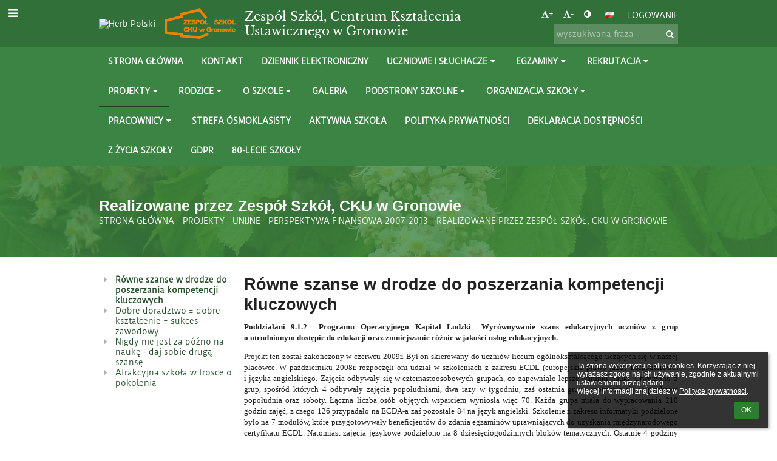

--- FILE ---
content_type: text/html; charset=utf-8
request_url: https://zs-gronowo.edupage.org/a/realizowane-przez-zespol-szkol-cku-w-gronowie
body_size: 15135
content:
<!DOCTYPE html>		
			<!--[if lte IE 8]>              <html class="ie8 no-js" lang="pl">     <![endif]-->
			<!--[if IE 9]>					<html class="ie9 no-js" lang="pl">     <![endif]-->
			<!--[if (gt IE 9)|!(IE)]><!-->	<html class="not-ie no-js " lang="pl">  <!--<![endif]-->
			<head>				
						<meta http-equiv="content-type" content="text/html; charset=utf-8">
		<link rel="alternate" type="application/rss+xml" title="RSS" href="/rss/news">
		<link rel="shortcut icon" href="/global/pics/favicon.ico">
		<title>Realizowane&nbsp;przez&nbsp;Zespół&nbsp;Szkół,&nbsp;CKU&nbsp;w&nbsp;Gronowie - Równe szanse w drodze do poszerzania kompetencji kluczowych | Zespół Szkół, Centrum Kształcenia Ustawicznego w Gronowie</title>		
										
				<!-- @edupage70  zs-gronowo-->
				
				<link rel="stylesheet" href="/global/pics/css/font-awesome.min.css?v=2e1ba4">
				<link rel="stylesheet" type="text/css" href="/global/pics/css/jquery-ui-1.12.1.css?v=77ad17" />
				<link rel="stylesheet" type="text/css" href="/global/pics/css/edupageDefault.css?v=58f8af"/>	
											
				<script type="text/javascript" src="/global/pics/js/jquery/jquery-3.7.1.min.js?v=20130325"></script>							
			<script type="text/javascript" src="/global/pics/js/jquery/jquery-migrate-3.5.0.min.js?v=20130325"></script>
							<script type="text/javascript" src="/global/pics/js/jquery/jquery-ui-1.12.1.min.js"></script>					<script type="text/javascript" src="/langs/pics/js/lang_pl.js?v=7c982c"></script>
					
				<script src="/global/pics/js/edubarUtils.js?v=14079a" type="text/javascript"></script>	
										
						<meta name="viewport" content="width=device-width" />
		<meta name="referrer" content="origin">
		<link rel="stylesheet" href="/skin/pics/css/layoutDefault.css?v=c791e6"><link rel="stylesheet" href="/elearn/pics/skin/css/text68_0.css?v=10bfe5" id="cssFor_text68"><link rel="stylesheet" href="/elearn/pics/skin/css/skin.css?v=47963d" id="cssFor_skin"><style type="text/css" id="mainCssStyle">
				</style>
		
		<script type="text/javascript" src="/skin/pics/js/skinResponsiveScripts.js?v=8a5495"></script><link href="/global/pics/gfonts/Libre_Baskerville/font.css?v=e9acbd" type="text/css" rel="stylesheet"/><link href="/global/pics/gfonts/Duru_Sans/font.css?v=330260" type="text/css" rel="stylesheet"/>		<style type="text/css">
			.g_skincolors .asc-dt th, .g_skincolors .asc-dt th a {
				background-color: #244E28;
				color: #222222;
			}
			.g_skincolors .asc-dt table tr.rec:nth-child(even) {
				background-color: #ebffec;
				color: #666666;
			}
			
			.g_skincolors .asc-dt table tr.rec:nth-child(odd) {
				background-color: #d7ffda;
				color: #666666;
			}
			.g_skincolors table.asc-timetable caption {
				color: #666666;
			}
		</style>
		<link rel="stylesheet" type="text/css" href="/global/pics/css/asc.css?dummy=0a4c0c"><link rel="stylesheet" type="text/css" href="/agenda/pics/css/agenda.css?dummy=8c075d">		<script type="text/javascript">
		if (!String.prototype.includes) {
			document.write('<script type="text/javascript" src="/asc/pics/old-browser-polyfill.js?dummy=d6dcf3"><'+'/script>');
		}
		var ASC=ASC||{};ASC.req_props={"edupage":"zs-gronowo","lang":"pl","school_name":"Zespół Szkół, Centrum Kształcenia Ustawicznego w Gronowie","school_country":"pl","school_state":"","schoolyear_turnover":"08-01","year_auto":2025,"year_auto_date":"2026-01-15",
"custom_turnover":[],"firstDayOfWeek":1,
"weekendDays":[0,
6],"timezone":"Europe/Warsaw","sort_name_col":"LSF",
"dtFormats":{"date":"dd.mm.yy","time":"24"},"jsmodulemode":"bundled","loggedUser":"",
"loggedUserRights":[]};ASC.bundle_v="4eea05";ASC.edupage="zs-gronowo";
ASC.server="edupage70";
ASC.school_name="Zespół Szkół, Centrum Kształcenia Ustawicznego w Gronowie";
ASC.lang="pl";
ASC.school_country="pl";
ASC.schoolyear_turnover="08-01";
ASC.sort_name_col="LSF";
ASC.browser="chrome";
ASC.gsechash="00000000";
ASC.firstDayOfWeek=1;
ASC.rtl=function(ltr, rtl){return ltr;};ASC.timezone_isWeekend_day=function(d) {switch(d){case 0:return true;case 6:return true;}return false;};ASC.timezone_firstDayOfWeek=function(){return 1;};		</script>		
					<script type="text/javascript" src="/global/pics/js/bundles/bundle_main.min.js?dummy=14a8ae"></script>
					<script type="text/javascript">
				$j.holdReady(true);
				ASC.requireAsync('/asc/edurequest.js').then(function(){$j.holdReady(false)});
			</script>
									
			</head>		
			<body id="docbody" class="   " data-isLoginSkin="0" data-m="text/text68">
			<div class="topDiv"><div class="edubarMainSkin nowmaxL"><div class="skgd composite sgmain" data-sgid="skin_main" id="skin_main"  data-templateid="skin" data-randid="skin_main-51448">			<ul class="skip-links">
									<li><a href="#skin_FixedHeader_1">Górne menu</a></li>
													<li><a href="#skin_PageContent_1">Zawartość</a></li>
																	<li><a href="#skin_LegalInfo_1">Stopka</a></li>
						
			</ul>
			<div class="skgd composite" data-sgid="skin_Div_6" id="skin_Div_6" ><div class="skgd composite" data-sgid="skin_Div_1" id="skin_Div_1" ><div class="skgd composite skgdContainer" data-sgid="skin_Container_2" id="skin_Container_2" ><section class="skgd composite skgdSection visualEdit inlineEditable sgsp" data-sgid="skin_Section_3" id="skin_Section_3" ><ul class="skgd composite fbox responsive" data-sgid="skin_BoxF_1" id="skin_BoxF_1" ><li style="flex:auto 0 0;"  class="compositeInner"><div class="skgd composite" data-sgid="skin_Div_4" id="skin_Div_4" ><img class="skgd" data-sgid="skin_Image_1" id="skin_Image_1"  src="/global/pics/skins/logo/pl/thumbs/max200x200trifxf2cbfa93bd2b8b70_Godlo.png" alt="Herb Polski"></div></li><li style="flex:auto 1 0;"  class="compositeInner"><a class="skgd composite ihoverable" data-sgid="skin_Link_2" id="skin_Link_2"  href="/"><img class="skgd skgdLogoImg" data-sgid="skin_Logo_1" id="skin_Logo_1"  src="//cloud-9.edupage.org/cloud?z%3AtRukVueo704GuXuThlucTADpITvoEo%2FR%2B3Ax77%2Fyns8EBBJy%2FG0sYNAklPinrVGYTDU5QWwRvhlkZQRpih%2FP1w%3D%3D" alt="Strona domowa" onerror="this.style.display='none'"><div class="skgd composite" data-sgid="skin_Div_8" id="skin_Div_8" ><span class="skgd skgdLogoText" data-sgid="skin_LogoText_1" id="skin_LogoText_1" ><span style="font-size:100%;line-height: 120%;display:inline-block;">Zespół Szkół, Centrum Kształcenia Ustawicznego w Gronowie</span></span></div></a></li><li style="flex:auto 1 0;"  class="compositeInner"><div class="skgd composite" data-sgid="skin_Div_9" id="skin_Div_9" ><div class="skgd composite" data-sgid="skin_Div_10" id="skin_Div_10" ><div class="skgd skgdLangChooser" data-sgid="skin_LangChooser_1" id="skin_LangChooser_1" >		
			<a title="Wybór języka: Polski (Polish)" class="selectedLang langChooserMenuBtn" role="button" tabindex="0" data-langs="[{&quot;id&quot;:&quot;pl&quot;,&quot;name&quot;:&quot;Polski (Polish)&quot;,&quot;icon&quot;:&quot;\/langs\/pics\/pl.gif?v=3&quot;,&quot;url&quot;:&quot;\/?lang=pl&quot;},{&quot;id&quot;:&quot;en&quot;,&quot;name&quot;:&quot;English&quot;,&quot;icon&quot;:&quot;\/langs\/pics\/en.gif?v=3&quot;,&quot;url&quot;:&quot;\/?lang=en&quot;},{&quot;id&quot;:&quot;de&quot;,&quot;name&quot;:&quot;Deutsch&quot;,&quot;icon&quot;:&quot;\/langs\/pics\/de.gif?v=3&quot;,&quot;url&quot;:&quot;\/?lang=de&quot;},{&quot;id&quot;:&quot;es&quot;,&quot;name&quot;:&quot;Spanish&quot;,&quot;icon&quot;:&quot;\/langs\/pics\/es.gif?v=3&quot;,&quot;url&quot;:&quot;\/?lang=es&quot;}]">
				<span style="background: url('//static.edupage.org/langs/pics/flags.png?v=830941') -48px -100px no-repeat;">
				</span>
				<span class="skgd-eyes-hidden">Polski (Polish)</span>
			</a>
							<div class="skgdMainFontSizes">
					<a class="skgdChangeFontSize" data-change="1" title="Zwiększ rozmiar tekstu" tabindex="0" role="button"><i class="fa  fa-font" aria-label="Zwiększ rozmiar tekstu"></i>+</a>
					<a class="skgdChangeFontSize" data-change="-1" title="Zmniejsz rozmiar tekstu" tabindex="0" role="button"><i class="fa  fa-font" aria-label="Zmniejsz rozmiar tekstu"></i>-</a>

					<a class="skgdChangeFontSize" data-change="contrast" title="Zwiększenie kontrastu" tabindex="0" role="button"><i class="fa fa-adjust" aria-label="Zwiększenie kontrastu"></i></a>
				</div>
				</div><a class="skgd composite ihoverable" data-sgid="skin_Link_3" id="skin_Link_3"  href="/login/">Logowanie</a></div><div class="skgd skgdSearchbox" data-sgid="skin_Searchbox_1" id="skin_Searchbox_1" >		<form action="//zs-gronowo.edupage.org/search/" method="get">
			<input type="text" name="q" value="" class="skgdSearchInput" placeholder="wyszukiwana fraza" title="wyszukiwana fraza" aria-label="wyszukiwana fraza"><button type="submit" class="skgdSearchButton" title="Szukaj"><i class="fa fa-fw fa-search" aria-label="Szukaj"></i></button>
				<input type="hidden" name="cx" value="007363575946410195037:6gnn9e1l7ae">
    <input type="hidden" name="cof" value="FORID:11">
    		</form>
		</div></div></li></ul></section></div></div><ul class="skgd composite" data-sgid="skin_BoxV_1" id="skin_BoxV_1" ><li class="compositeInner"><header class="skgd composite skgdFixedHeader fixedRight" data-sgid="skin_FixedHeader_1" id="skin_FixedHeader_1" ><div class="skgd composite skgdContainer" data-sgid="skin_Container_3" id="skin_Container_3" ><section class="skgd composite skgdSection visualEdit inlineEditable sgsp" data-sgid="skin_Section_4" id="skin_Section_4" ><a class="skgd composite ihoverable" data-sgid="skin_Link_5" id="skin_Link_5"  href="/"><img class="skgd skgdLogoImg" data-sgid="skin_Logo_2" id="skin_Logo_2"  src="//cloud-9.edupage.org/cloud?z%3AtRukVueo704GuXuThlucTADpITvoEo%2FR%2B3Ax77%2Fyns8EBBJy%2FG0sYNAklPinrVGYTDU5QWwRvhlkZQRpih%2FP1w%3D%3D" alt="Strona domowa" onerror="this.style.display='none'"><div class="skgd composite" data-sgid="skin_Div_11" id="skin_Div_11" ><span class="skgd skgdLogoText" data-sgid="skin_LogoText_2" id="skin_LogoText_2" ><span style="font-size:100%;line-height: 120%;display:inline-block;">Zespół Szkół, Centrum Kształcenia Ustawicznego w Gronowie</span></span></div></a><nav class="skgd menub horizontal side-menu-left" data-sgid="skin_MenuB_1" id="skin_MenuB_1" ><div class="skgdMiniMenu"><ul class="level0"><li class="skgdMenuItem skgdTopMenuItem skgdMiniMenuItem"><a class="skgdMenuItemLink skgdMiniMenuLink" aria-label="Pokaż menu" role="button" title="Pokaż menu" tabindex="0"><i class="fa fa-bars fa-fw" aria-hidden="true"></i></a></li></ul></div><a class="skgdSideMenuOpenBtn" aria-label="Pokaż menu" title="Pokaż menu" tabindex="0"  role="button"><i class="fa fa-bars fa-fw" aria-hidden="true"></i></a><ul class="level0 skgdFullMenu"><li class="skgdMenuItem skgdTopMenuItem"><a class="skgdMenuItemLink"  tabindex="0" role="button" href="/?">Strona główna</a></li><li class="skgdMenuItem skgdTopMenuItem"><a class="skgdMenuItemLink"  tabindex="0" role="button" href="/contact/">Kontakt</a></li><li class="skgdMenuItem skgdTopMenuItem"><a class="skgdMenuItemLink"  tabindex="0" role="button" href="https://uonetplus.vulcan.net.pl/powiattorunski" target="_blank">Dziennik elektroniczny</a></li><li class="skgdMenuItem skgdTopMenuItem hasSubmenu"><a class="skgdMenuItemLink"  tabindex="0" role="button" aria-expanded="false" aria-controls="skin_MenuB_1_sm3" >Uczniowie i słuchacze<i class="fa fa-caret-down fa-fw" aria-label="This item has submenu" role="img"></i></a><div class="skgdSubmenuDiv skgdSubmenuDiv2" id="skin_MenuB_1_sm3"><div class="submenuContent modCount4"><ul class="level1 modCount4"><li class="skgdSubmenuItem"><a class="skgdSubmenuItemLink skgdSubmenuTitle " role="button"><span class="fn">Uczniowie</span></a><ul class="level2 modCount5"><li class="skgdSubmenuItem"><a class="skgdSubmenuItemLink withIcon" href="/a/plan-lekcji-1"><i class="fa fa-caret-right fa-fw" aria-hidden="true" role="img"></i><span class="fn">Plan lekcji</span></a></li><li class="skgdSubmenuItem"><a class="skgdSubmenuItemLink withIcon" href="/a/dokumenty"><i class="fa fa-caret-right fa-fw" aria-hidden="true" role="img"></i><span class="fn">Dokumenty</span></a></li><li class="skgdSubmenuItem"><a class="skgdSubmenuItemLink withIcon" href="/a/e-legitymacja"><i class="fa fa-caret-right fa-fw" aria-hidden="true" role="img"></i><span class="fn">E-Legitymacja</span></a></li><li class="skgdSubmenuItem"><a class="skgdSubmenuItemLink withIcon" href="/a/mlegitymacja"><i class="fa fa-caret-right fa-fw" aria-hidden="true" role="img"></i><span class="fn">MLegitymacja</span></a></li><li class="skgdSubmenuItem"><a class="skgdSubmenuItemLink withIcon" href="/a/samorzad-uczniowski"><i class="fa fa-caret-right fa-fw" aria-hidden="true" role="img"></i><span class="fn">Samorząd uczniowski</span></a></li></ul></li><li class="skgdSubmenuItem"><a class="skgdSubmenuItemLink skgdSubmenuTitle " role="button"><span class="fn">Słuchacze</span></a><ul class="level2 modCount4"><li class="skgdSubmenuItem"><a class="skgdSubmenuItemLink withIcon" href="/a/plan-lekcji-2"><i class="fa fa-caret-right fa-fw" aria-hidden="true" role="img"></i><span class="fn">Plan lekcji</span></a></li><li class="skgdSubmenuItem"><a class="skgdSubmenuItemLink withIcon" href="/a/harmonogram-egzaminow"><i class="fa fa-caret-right fa-fw" aria-hidden="true" role="img"></i><span class="fn">Harmonogram egzaminów</span></a></li><li class="skgdSubmenuItem"><a class="skgdSubmenuItemLink withIcon" href="/a/dokumenty-1"><i class="fa fa-caret-right fa-fw" aria-hidden="true" role="img"></i><span class="fn">Dokumenty</span></a></li><li class="skgdSubmenuItem"><a class="skgdSubmenuItemLink withIcon" href="/a/samorzad-sluchaczy"><i class="fa fa-caret-right fa-fw" aria-hidden="true" role="img"></i><span class="fn">Samorząd słuchaczy</span></a></li></ul></li><li class="skgdSubmenuItem"><a class="skgdSubmenuItemLink skgdSubmenuTitle " role="button"><span class="fn">Praktyki zawodowe</span></a><ul class="level2 modCount2"><li class="skgdSubmenuItem"><a class="skgdSubmenuItemLink withIcon" href="/a/informacje-1"><i class="fa fa-caret-right fa-fw" aria-hidden="true" role="img"></i><span class="fn">Informacje</span></a></li><li class="skgdSubmenuItem"><a class="skgdSubmenuItemLink withIcon" href="/a/dokumenty-2"><i class="fa fa-caret-right fa-fw" aria-hidden="true" role="img"></i><span class="fn">Dokumenty</span></a></li></ul></li><li class="skgdSubmenuItem"><a class="skgdSubmenuItemLink skgdSubmenuTitle " role="button"><span class="fn">Inne</span></a><ul class="level2 modCount5"><li class="skgdSubmenuItem"><a class="skgdSubmenuItemLink withIcon" href="/a/kalendarium"><i class="fa fa-caret-right fa-fw" aria-hidden="true" role="img"></i><span class="fn">Kalendarium</span></a></li><li class="skgdSubmenuItem"><a class="skgdSubmenuItemLink withIcon" href="/a/dokumenty-szkolne"><i class="fa fa-caret-right fa-fw" aria-hidden="true" role="img"></i><span class="fn">Dokumenty szkolne</span></a></li><li class="skgdSubmenuItem"><a class="skgdSubmenuItemLink withIcon" href="https://www.office.com/?omkt=pl-pl" target="_blank"><i class="fa fa-caret-right fa-fw" aria-hidden="true" role="img"></i><span class="fn">Dostęp do Office 365</span></a></li><li class="skgdSubmenuItem"><a class="skgdSubmenuItemLink withIcon" href="/a/konkurs-recytatorski"><i class="fa fa-caret-right fa-fw" aria-hidden="true" role="img"></i><span class="fn">Konkurs Recytatorski</span></a></li><li class="skgdSubmenuItem"><a class="skgdSubmenuItemLink withIcon" href="/a/dojazd-do-szkoly-1"><i class="fa fa-caret-right fa-fw" aria-hidden="true" role="img"></i><span class="fn">Dojazd do szkoły</span></a></li></ul></li></ul></div><div style="clear:both"></div></div></li><li class="skgdMenuItem skgdTopMenuItem hasSubmenu"><a class="skgdMenuItemLink"  tabindex="0" role="button" aria-expanded="false" aria-controls="skin_MenuB_1_sm4" >Egzaminy<i class="fa fa-caret-down fa-fw" aria-label="This item has submenu" role="img"></i></a><div class="skgdSubmenuDiv skgdSubmenuDiv2" id="skin_MenuB_1_sm4"><div class="submenuContent modCount2"><ul class="level1 modCount2"><li class="skgdSubmenuItem"><a class="skgdSubmenuItemLink withIcon" href="/a/egzamin-maturalny"><i class="fa fa-caret-right fa-fw" aria-hidden="true" role="img"></i><span class="fn">Egzamin maturalny</span></a></li><li class="skgdSubmenuItem"><a class="skgdSubmenuItemLink withIcon" href="/a/egzamin-potwierdzajacy-kwalifikacje-w-zawodzie"><i class="fa fa-caret-right fa-fw" aria-hidden="true" role="img"></i><span class="fn">Egzamin potwierdzający kwalifikacje w zawodzie</span></a></li></ul></div><div style="clear:both"></div></div></li><li class="skgdMenuItem skgdTopMenuItem hasSubmenu"><a class="skgdMenuItemLink"  tabindex="0" role="button" aria-expanded="false" aria-controls="skin_MenuB_1_sm5" >Rekrutacja<i class="fa fa-caret-down fa-fw" aria-label="This item has submenu" role="img"></i></a><div class="skgdSubmenuDiv skgdSubmenuDiv2" id="skin_MenuB_1_sm5"><div class="submenuContent modCount4"><ul class="level1 modCount4"><li class="skgdSubmenuItem"><a class="skgdSubmenuItemLink skgdSubmenuTitle " role="button"><span class="fn">Szkoły dla młodzieży</span></a><ul class="level2 modCount6"><li class="skgdSubmenuItem"><a class="skgdSubmenuItemLink withIcon" href="/a/podania"><i class="fa fa-caret-right fa-fw" aria-hidden="true" role="img"></i><span class="fn">Podania</span></a></li><li class="skgdSubmenuItem"><a class="skgdSubmenuItemLink withIcon" href="/a/informacja-nt-procesu-rekrutacji"><i class="fa fa-caret-right fa-fw" aria-hidden="true" role="img"></i><span class="fn">Informacja nt. procesu rekrutacji</span></a></li><li class="skgdSubmenuItem"><a class="skgdSubmenuItemLink withIcon" href="/a/terminy"><i class="fa fa-caret-right fa-fw" aria-hidden="true" role="img"></i><span class="fn">Terminy</span></a></li><li class="skgdSubmenuItem"><a class="skgdSubmenuItemLink skgdSubmenuTitle " role="button"><span class="fn">Technikum</span></a><ul class="level3 modCount1"><li class="skgdSubmenuItem"><a class="skgdSubmenuItemLink withIcon" href="/a/kierunki-ksztalcenia"><i class="fa fa-caret-right fa-fw" aria-hidden="true" role="img"></i><span class="fn">Kierunki kształcenia</span></a></li></ul></li><li class="skgdSubmenuItem"><a class="skgdSubmenuItemLink skgdSubmenuTitle " role="button"><span class="fn">Branżowa Szkoła I stopnia</span></a><ul class="level3 modCount1"><li class="skgdSubmenuItem"><a class="skgdSubmenuItemLink withIcon" href="/a/kierunki-ksztalcenia-5"><i class="fa fa-caret-right fa-fw" aria-hidden="true" role="img"></i><span class="fn">Kierunki kształcenia</span></a></li></ul></li><li class="skgdSubmenuItem"><a class="skgdSubmenuItemLink skgdSubmenuTitle " role="button"><span class="fn">Liceum Ogólnokształcące</span></a><ul class="level3 modCount1"><li class="skgdSubmenuItem"><a class="skgdSubmenuItemLink withIcon" href="/a/kierunki-ksztalcenia-6"><i class="fa fa-caret-right fa-fw" aria-hidden="true" role="img"></i><span class="fn">Kierunki kształcenia</span></a></li></ul></li></ul></li><li class="skgdSubmenuItem"><a class="skgdSubmenuItemLink skgdSubmenuTitle " role="button"><span class="fn">Szkoły dla dorosłych</span></a><ul class="level2 modCount3"><li class="skgdSubmenuItem"><a class="skgdSubmenuItemLink skgdSubmenuTitle " role="button"><span class="fn">Liceum Ogólnokształcące dla Dorosłych</span></a><ul class="level3 modCount2"><li class="skgdSubmenuItem"><a class="skgdSubmenuItemLink withIcon" href="/a/informacje"><i class="fa fa-caret-right fa-fw" aria-hidden="true" role="img"></i><span class="fn">Informacje</span></a></li><li class="skgdSubmenuItem"><a class="skgdSubmenuItemLink withIcon" href="/a/podania-3"><i class="fa fa-caret-right fa-fw" aria-hidden="true" role="img"></i><span class="fn">Podania</span></a></li></ul></li><li class="skgdSubmenuItem"><a class="skgdSubmenuItemLink skgdSubmenuTitle " role="button"><span class="fn">Szkoła Policealna dla Dorosłych</span></a><ul class="level3 modCount2"><li class="skgdSubmenuItem"><a class="skgdSubmenuItemLink withIcon" href="/a/kierunki-ksztalcenia-2"><i class="fa fa-caret-right fa-fw" aria-hidden="true" role="img"></i><span class="fn">Kierunki kształcenia</span></a></li><li class="skgdSubmenuItem"><a class="skgdSubmenuItemLink withIcon" href="/a/podania-2"><i class="fa fa-caret-right fa-fw" aria-hidden="true" role="img"></i><span class="fn">Podania</span></a></li></ul></li><li class="skgdSubmenuItem"><a class="skgdSubmenuItemLink skgdSubmenuTitle " role="button"><span class="fn">Branżowa Szkoła II stopnia</span></a><ul class="level3 modCount3"><li class="skgdSubmenuItem"><a class="skgdSubmenuItemLink withIcon" href="/a/informacje-3"><i class="fa fa-caret-right fa-fw" aria-hidden="true" role="img"></i><span class="fn">Informacje</span></a></li><li class="skgdSubmenuItem"><a class="skgdSubmenuItemLink withIcon" href="/a/kierunki-ksztalcenia-7"><i class="fa fa-caret-right fa-fw" aria-hidden="true" role="img"></i><span class="fn">Kierunki kształcenia</span></a></li><li class="skgdSubmenuItem"><a class="skgdSubmenuItemLink withIcon" href="/a/podania-i-terminy-rekrutacji"><i class="fa fa-caret-right fa-fw" aria-hidden="true" role="img"></i><span class="fn">Podania i terminy rekrutacji</span></a></li></ul></li></ul></li><li class="skgdSubmenuItem"><a class="skgdSubmenuItemLink skgdSubmenuTitle " role="button"><span class="fn">Kwalifikacyjne kursy zawodowe</span></a><ul class="level2 modCount3"><li class="skgdSubmenuItem"><a class="skgdSubmenuItemLink withIcon" href="/a/kierunki-ksztalcenia-1"><i class="fa fa-caret-right fa-fw" aria-hidden="true" role="img"></i><span class="fn">Kierunki kształcenia</span></a></li><li class="skgdSubmenuItem"><a class="skgdSubmenuItemLink withIcon" href="/a/informacje-2"><i class="fa fa-caret-right fa-fw" aria-hidden="true" role="img"></i><span class="fn">Informacje</span></a></li><li class="skgdSubmenuItem"><a class="skgdSubmenuItemLink withIcon" href="/a/podania-4"><i class="fa fa-caret-right fa-fw" aria-hidden="true" role="img"></i><span class="fn">Podania</span></a></li></ul></li><li class="skgdSubmenuItem"><a class="skgdSubmenuItemLink skgdSubmenuTitle " role="button"><span class="fn">Inne</span></a><ul class="level2 modCount2"><li class="skgdSubmenuItem"><a class="skgdSubmenuItemLink withIcon" href="/a/godziny-pracy-sekretariatu"><i class="fa fa-caret-right fa-fw" aria-hidden="true" role="img"></i><span class="fn">Godziny pracy sekretariatu</span></a></li><li class="skgdSubmenuItem"><a class="skgdSubmenuItemLink withIcon" href="https://www.ore.edu.pl/2019/08/podstawa-programowa-ksztalcenia-w-zawodach-2019/" target="_blank"><i class="fa fa-caret-right fa-fw" aria-hidden="true" role="img"></i><span class="fn">Podstawy programowe kształcenia w zawodach - 2019</span></a></li></ul></li></ul></div><div style="clear:both"></div></div></li><li class="skgdMenuItem skgdTopMenuItem selected hasSubmenu"><a class="skgdMenuItemLink"  tabindex="0" role="button" aria-expanded="false" aria-controls="skin_MenuB_1_sm6" >Projekty<i class="fa fa-caret-down fa-fw" aria-label="This item has submenu" role="img"></i></a><div class="skgdSubmenuDiv skgdSubmenuDiv2" id="skin_MenuB_1_sm6"><div class="submenuContent modCount2"><ul class="level1 modCount2"><li class="skgdSubmenuItem"><a class="skgdSubmenuItemLink skgdSubmenuTitle " role="button"><span class="fn">Unijne</span></a><ul class="level2 modCount6"><li class="skgdSubmenuItem"><a class="skgdSubmenuItemLink skgdSubmenuTitle " role="button"><span class="fn">Aktualnie realizowane</span></a><ul class="level3 modCount1"><li class="skgdSubmenuItem"><a class="skgdSubmenuItemLink withIcon" href="/a/powiatowi-fachowcy"><i class="fa fa-caret-right fa-fw" aria-hidden="true" role="img"></i><span class="fn">Powiatowi Fachowcy</span></a></li></ul></li><li class="skgdSubmenuItem"><a class="skgdSubmenuItemLink skgdSubmenuTitle " role="button"><span class="fn">Projekty realizowane przez FRSE na zasadach programu Erasmus </span></a><ul class="level3 modCount3"><li class="skgdSubmenuItem"><a class="skgdSubmenuItemLink withIcon" href="/a/uczniowie-z-zs-cku-w-gronowie-zdobywaja-doswiadczenie-zawodowe-w-niemieckich-przedsiebiorstwach"><i class="fa fa-caret-right fa-fw" aria-hidden="true" role="img"></i><span class="fn">Uczniowie z ZS, CKU w Gronowie zdobywają doświadczenie zawodowe w niemieckich przedsiębiorstwach</span></a></li><li class="skgdSubmenuItem"><a class="skgdSubmenuItemLink withIcon" href="/a/zagraniczna-mobilnosc-edukacyjna-uczniow-i-absolwentow-oraz-kadry-ksztalcenia-zawodowego"><i class="fa fa-caret-right fa-fw" aria-hidden="true" role="img"></i><span class="fn">Zagraniczna mobilność edukacyjna uczniów i absolwentów oraz kadry kształcenia zawodowego</span></a></li><li class="skgdSubmenuItem"><a class="skgdSubmenuItemLink withIcon" href="/a/europejskie-staze-zawodowe-uczniow-z-gronowa--krok-w-przyszlosc"><i class="fa fa-caret-right fa-fw" aria-hidden="true" role="img"></i><span class="fn">Europejskie staże zawodowe uczniów z Gronowa – krok w przyszłość</span></a></li></ul></li><li class="skgdSubmenuItem"><a class="skgdSubmenuItemLink skgdSubmenuTitle " role="button"><span class="fn">Erasmus+</span></a><ul class="level3 modCount2"><li class="skgdSubmenuItem"><a class="skgdSubmenuItemLink skgdSubmenuTitle " role="button"><span class="fn">Aktualnie realizowane</span></a><ul class="level4 modCount3"><li class="skgdSubmenuItem"><a class="skgdSubmenuItemLink withIcon" href="/a/wspolna-droga-do-sukcesu-sluchaczy-i-nauczycieli-lo-dla-doroslych-w-gronowie-program-budowania-solidnych-fundamentow-w-nauce-i-nauczaniu"><i class="fa fa-caret-right fa-fw" aria-hidden="true" role="img"></i><span class="fn">Wspólna droga do sukcesu słuchaczy i nauczycieli LO dla Dorosłych w Gronowie - program budowania solidnych fundamentów w nauce i nauczaniu.</span></a></li><li class="skgdSubmenuItem"><a class="skgdSubmenuItemLink withIcon" href="/a/explaining-europe--entwicklung-von-digitalen-lehr--und-lernmaterialien-uber-europa"><i class="fa fa-caret-right fa-fw" aria-hidden="true" role="img"></i><span class="fn">„Explaining Europe – Entwicklung von (digitalen) Lehr – Und Lernmaterialien  uber Europa”</span></a></li><li class="skgdSubmenuItem"><a class="skgdSubmenuItemLink withIcon" href="/a/europa-fahrt-programmiert-gemeinsam-zum-ziel-fertigung-und-einsatz-eines-programmierbaren-fahrzeuges-im-kontext-zur-robotik"><i class="fa fa-caret-right fa-fw" aria-hidden="true" role="img"></i><span class="fn">„Europa fährt programmiert gemeinsam zum Ziel- Fertigung und Einsatz eines programmierbaren Fahrzeuges im Kontext zur Robotik</span></a></li></ul></li><li class="skgdSubmenuItem"><a class="skgdSubmenuItemLink skgdSubmenuTitle " role="button"><span class="fn">Zrealizowane</span></a><ul class="level4 modCount4"><li class="skgdSubmenuItem"><a class="skgdSubmenuItemLink withIcon" href="/a/kadra-podnosi-kompetencje--zyskuja-sluchaczy"><i class="fa fa-caret-right fa-fw" aria-hidden="true" role="img"></i><span class="fn">„Kadra podnosi kompetencje – zyskują słuchaczy”</span></a></li><li class="skgdSubmenuItem"><a class="skgdSubmenuItemLink withIcon" href="/a/szkola-kompetentna-i-poszerzenie-kompetencji-jezykowych-kluczem-do-lepszej-jakosciowo-szkoly"><i class="fa fa-caret-right fa-fw" aria-hidden="true" role="img"></i><span class="fn">Szkoła kompetentna i poszerzenie kompetencji językowych kluczem do lepszej jakościowo szkoły</span></a></li><li class="skgdSubmenuItem"><a class="skgdSubmenuItemLink withIcon" href="/a/erasmus"><i class="fa fa-caret-right fa-fw" aria-hidden="true" role="img"></i><span class="fn">Erasmus</span></a></li><li class="skgdSubmenuItem"><a class="skgdSubmenuItemLink withIcon" href="/a/polsko-litewski-fundusz-wymiany-mlodziezy"><i class="fa fa-caret-right fa-fw" aria-hidden="true" role="img"></i><span class="fn">Polsko-Litewski Fundusz Wymiany Młodzieży</span></a></li></ul></li></ul></li><li class="skgdSubmenuItem"><a class="skgdSubmenuItemLink skgdSubmenuTitle " role="button"><span class="fn">Zrealizowane</span></a></li><li class="skgdSubmenuItem"><a class="skgdSubmenuItemLink skgdSubmenuTitle " role="button"><span class="fn">Perspektywa finansowa 2014-2020</span></a><ul class="level3 modCount6"><li class="skgdSubmenuItem"><a class="skgdSubmenuItemLink withIcon" href="/a/realizowane-przez-powiat-torunski-1"><i class="fa fa-caret-right fa-fw" aria-hidden="true" role="img"></i><span class="fn">Realizowane przez Powiat Toruński</span></a></li><li class="skgdSubmenuItem"><a class="skgdSubmenuItemLink withIcon" href="/a/spelnimy-twoje-zawodowe-marzenia"><i class="fa fa-caret-right fa-fw" aria-hidden="true" role="img"></i><span class="fn">Spełnimy Twoje zawodowe marzenia</span></a></li><li class="skgdSubmenuItem"><a class="skgdSubmenuItemLink withIcon" href="/a/spelnimy-twoje-zawodowe-marzenia-2"><i class="fa fa-caret-right fa-fw" aria-hidden="true" role="img"></i><span class="fn">Spełnimy Twoje zawodowe marzenia 2</span></a></li><li class="skgdSubmenuItem"><a class="skgdSubmenuItemLink withIcon" href="/a/stazysta--profesjonalista"><i class="fa fa-caret-right fa-fw" aria-hidden="true" role="img"></i><span class="fn">Stażysta = Profesjonalista</span></a></li><li class="skgdSubmenuItem"><a class="skgdSubmenuItemLink withIcon" href="/a/dbamy-o-twoja-przyszlosc"><i class="fa fa-caret-right fa-fw" aria-hidden="true" role="img"></i><span class="fn">Dbamy o Twoją przyszłość</span></a></li><li class="skgdSubmenuItem"><a class="skgdSubmenuItemLink withIcon" href="/a/przebudowa-pomieszczen-lekcyjnych-warsztatow-szkolnych-zs-cku-w-gronowie-w-celu-utworzenia-pracowni-agrotroniki"><i class="fa fa-caret-right fa-fw" aria-hidden="true" role="img"></i><span class="fn">Przebudowa pomieszczeń lekcyjnych warsztatów szkolnych ZS, CKU w Gronowie w celu utworzenia pracowni agrotroniki</span></a></li></ul></li><li class="skgdSubmenuItem"><a class="skgdSubmenuItemLink skgdSubmenuTitle " role="button"><span class="fn">Perspektywa finansowa 2007-2013</span></a><ul class="level3 modCount2"><li class="skgdSubmenuItem selected"><a class="skgdSubmenuItemLink withIcon" href="/a/realizowane-przez-zespol-szkol-cku-w-gronowie"><i class="fa fa-caret-right fa-fw" aria-hidden="true" role="img"></i><span class="fn">Realizowane przez Zespół Szkół, CKU w Gronowie</span></a></li><li class="skgdSubmenuItem"><a class="skgdSubmenuItemLink withIcon" href="https://www.powiattorunski.pl/8067,projekty-starostwa-2007-2013" target="_blank"><i class="fa fa-caret-right fa-fw" aria-hidden="true" role="img"></i><span class="fn">Realizowane przez Powiat Toruński</span></a></li></ul></li></ul></li><li class="skgdSubmenuItem"><a class="skgdSubmenuItemLink skgdSubmenuTitle " role="button"><span class="fn">Rządowe</span></a><ul class="level2 modCount6"><li class="skgdSubmenuItem"><a class="skgdSubmenuItemLink withIcon" href="/a/aktywna-tablica"><i class="fa fa-caret-right fa-fw" aria-hidden="true" role="img"></i><span class="fn">Aktywna tablica</span></a></li><li class="skgdSubmenuItem"><a class="skgdSubmenuItemLink withIcon" href="/a/poznaj-polske"><i class="fa fa-caret-right fa-fw" aria-hidden="true" role="img"></i><span class="fn">Poznaj Polskę</span></a></li><li class="skgdSubmenuItem"><a class="skgdSubmenuItemLink withIcon" href="/a/narodowy-program-rozwoju-czytelnictwa"><i class="fa fa-caret-right fa-fw" aria-hidden="true" role="img"></i><span class="fn">Narodowy Program Rozwoju Czytelnictwa</span></a></li><li class="skgdSubmenuItem"><a class="skgdSubmenuItemLink withIcon" href="/a/narodowy-program-rozwoju-czytelnictwa-20"><i class="fa fa-caret-right fa-fw" aria-hidden="true" role="img"></i><span class="fn">Narodowy Program Rozwoju Czytelnictwa 2.0</span></a></li><li class="skgdSubmenuItem"><a class="skgdSubmenuItemLink withIcon" href="/a/budowa-hali-na-maszyny"><i class="fa fa-caret-right fa-fw" aria-hidden="true" role="img"></i><span class="fn">Budowa hali na maszyny</span></a></li><li class="skgdSubmenuItem"><a class="skgdSubmenuItemLink withIcon" href="/a/hala-sportowa"><i class="fa fa-caret-right fa-fw" aria-hidden="true" role="img"></i><span class="fn">Hala sportowa</span></a></li></ul></li></ul></div><div style="clear:both"></div></div></li><li class="skgdMenuItem skgdTopMenuItem hasSubmenu"><a class="skgdMenuItemLink"  tabindex="0" role="button" aria-expanded="false" aria-controls="skin_MenuB_1_sm7" >Rodzice<i class="fa fa-caret-down fa-fw" aria-label="This item has submenu" role="img"></i></a><div class="skgdSubmenuDiv skgdSubmenuDiv2" id="skin_MenuB_1_sm7"><div class="submenuContent modCount2"><ul class="level1 modCount2"><li class="skgdSubmenuItem"><a class="skgdSubmenuItemLink withIcon" href="/a/terminarz-spotkan-z-rodzicami"><i class="fa fa-caret-right fa-fw" aria-hidden="true" role="img"></i><span class="fn">Terminarz spotkań z rodzicami</span></a></li><li class="skgdSubmenuItem"><a class="skgdSubmenuItemLink withIcon" href="/a/rada-rodzicow"><i class="fa fa-caret-right fa-fw" aria-hidden="true" role="img"></i><span class="fn">Rada rodziców</span></a></li></ul></div><div style="clear:both"></div></div></li><li class="skgdMenuItem skgdTopMenuItem hasSubmenu"><a class="skgdMenuItemLink"  tabindex="0" role="button" aria-expanded="false" aria-controls="skin_MenuB_1_sm8" >O szkole<i class="fa fa-caret-down fa-fw" aria-label="This item has submenu" role="img"></i></a><div class="skgdSubmenuDiv skgdSubmenuDiv2" id="skin_MenuB_1_sm8"><div class="submenuContent modCount3"><ul class="level1 modCount3"><li class="skgdSubmenuItem"><a class="skgdSubmenuItemLink withIcon" href="/a/filmy-o-szkole"><i class="fa fa-caret-right fa-fw" aria-hidden="true" role="img"></i><span class="fn">Filmy o szkole</span></a></li><li class="skgdSubmenuItem"><a class="skgdSubmenuItemLink withIcon" href="https://plany.zsgronowo.edu.pl/wycieczka/"><i class="fa fa-caret-right fa-fw" aria-hidden="true" role="img"></i><span class="fn">Wirtualny spacer po szkole</span></a></li><li class="skgdSubmenuItem"><a class="skgdSubmenuItemLink withIcon" href="http://esportgronowo.pl/wycieczka/" target="_blank"><i class="fa fa-caret-right fa-fw" aria-hidden="true" role="img"></i><span class="fn">Wirtualny spacer po salach komputerowych</span></a></li></ul></div><div style="clear:both"></div></div></li><li class="skgdMenuItem skgdTopMenuItem"><a class="skgdMenuItemLink"  tabindex="0" role="button" href="/album/">Galeria</a></li><li class="skgdMenuItem skgdTopMenuItem hasSubmenu"><a class="skgdMenuItemLink"  tabindex="0" role="button" aria-expanded="false" aria-controls="skin_MenuB_1_sm10" >Podstrony szkolne<i class="fa fa-caret-down fa-fw" aria-label="This item has submenu" role="img"></i></a><div class="skgdSubmenuDiv skgdSubmenuDiv2" id="skin_MenuB_1_sm10"><div class="submenuContent modCount5"><ul class="level1 modCount5"><li class="skgdSubmenuItem"><a class="skgdSubmenuItemLink withIcon" href="http://plikownia.zsgronowo.edu.pl" target="_blank"><i class="fa fa-caret-right fa-fw" aria-hidden="true" role="img"></i><span class="fn">Plikownia</span></a></li><li class="skgdSubmenuItem"><a class="skgdSubmenuItemLink withIcon" href="https://moodle.zsgronowo.edu.pl"><i class="fa fa-caret-right fa-fw" aria-hidden="true" role="img"></i><span class="fn">Moodle</span></a></li><li class="skgdSubmenuItem"><a class="skgdSubmenuItemLink withIcon" href="http://internat.zsgronowo.edu.pl/wordpress/" target="_blank"><i class="fa fa-caret-right fa-fw" aria-hidden="true" role="img"></i><span class="fn">Internat</span></a></li><li class="skgdSubmenuItem"><a class="skgdSubmenuItemLink withIcon" href="http://esportgronowo.pl/" target="_blank"><i class="fa fa-caret-right fa-fw" aria-hidden="true" role="img"></i><span class="fn">Technik informatyk</span></a></li><li class="skgdSubmenuItem"><a class="skgdSubmenuItemLink withIcon" href="https://biblioteka.zsgronowo.edu.pl/" target="_blank"><i class="fa fa-caret-right fa-fw" aria-hidden="true" role="img"></i><span class="fn">Biblioteka</span></a></li></ul></div><div style="clear:both"></div></div></li><li class="skgdMenuItem skgdTopMenuItem hasSubmenu"><a class="skgdMenuItemLink"  tabindex="0" role="button" aria-expanded="false" aria-controls="skin_MenuB_1_sm11" >Organizacja szkoły<i class="fa fa-caret-down fa-fw" aria-label="This item has submenu" role="img"></i></a><div class="skgdSubmenuDiv skgdSubmenuDiv2" id="skin_MenuB_1_sm11"><div class="submenuContent modCount7"><ul class="level1 modCount7"><li class="skgdSubmenuItem"><a class="skgdSubmenuItemLink withIcon" href="/a/dyrekcja"><i class="fa fa-caret-right fa-fw" aria-hidden="true" role="img"></i><span class="fn">Dyrekcja</span></a></li><li class="skgdSubmenuItem"><a class="skgdSubmenuItemLink withIcon" href="/a/administracja"><i class="fa fa-caret-right fa-fw" aria-hidden="true" role="img"></i><span class="fn">Administracja</span></a></li><li class="skgdSubmenuItem"><a class="skgdSubmenuItemLink withIcon" href="/a/pedagog--psycholog"><i class="fa fa-caret-right fa-fw" aria-hidden="true" role="img"></i><span class="fn">Pedagog / Psycholog</span></a></li><li class="skgdSubmenuItem"><a class="skgdSubmenuItemLink withIcon" href="/teachers/"><i class="fa fa-caret-right fa-fw" aria-hidden="true" role="img"></i><span class="fn">Nauczyciele</span></a></li><li class="skgdSubmenuItem"><a class="skgdSubmenuItemLink withIcon" href="/a/samorzad-uczniowski-1"><i class="fa fa-caret-right fa-fw" aria-hidden="true" role="img"></i><span class="fn">Samorząd Uczniowski</span></a></li><li class="skgdSubmenuItem"><a class="skgdSubmenuItemLink withIcon" href="/a/samorzad-sluchaczy-1"><i class="fa fa-caret-right fa-fw" aria-hidden="true" role="img"></i><span class="fn">Samorząd Słuchaczy</span></a></li><li class="skgdSubmenuItem"><a class="skgdSubmenuItemLink withIcon" href="/a/rada-rodzicow-1"><i class="fa fa-caret-right fa-fw" aria-hidden="true" role="img"></i><span class="fn">Rada Rodziców</span></a></li></ul></div><div style="clear:both"></div></div></li><li class="skgdMenuItem skgdTopMenuItem hasSubmenu"><a class="skgdMenuItemLink"  tabindex="0" role="button" aria-expanded="false" aria-controls="skin_MenuB_1_sm12" >Pracownicy<i class="fa fa-caret-down fa-fw" aria-label="This item has submenu" role="img"></i></a><div class="skgdSubmenuDiv skgdSubmenuDiv2" id="skin_MenuB_1_sm12"><div class="submenuContent modCount1"><ul class="level1 modCount1"><li class="skgdSubmenuItem"><a class="skgdSubmenuItemLink withIcon" href="/a/dokumenty-3"><i class="fa fa-caret-right fa-fw" aria-hidden="true" role="img"></i><span class="fn">Dokumenty</span></a></li></ul></div><div style="clear:both"></div></div></li><li class="skgdMenuItem skgdTopMenuItem"><a class="skgdMenuItemLink"  tabindex="0" role="button" href="/a/strefa-osmoklasisty">Strefa ósmoklasisty</a></li><li class="skgdMenuItem skgdTopMenuItem"><a class="skgdMenuItemLink"  tabindex="0" role="button" href="/a/aktywna-szkola">Aktywna Szkoła</a></li><li class="skgdMenuItem skgdTopMenuItem"><a class="skgdMenuItemLink"  tabindex="0" role="button" href="/privacy/">Polityka prywatności</a></li><li class="skgdMenuItem skgdTopMenuItem"><a class="skgdMenuItemLink"  tabindex="0" role="button" href="/a/deklaracja-dostepnosci-1">Deklaracja dostępności</a></li><li class="skgdMenuItem skgdTopMenuItem"><a class="skgdMenuItemLink"  tabindex="0" role="button" href="/a/z-zycia-szkoly">Z życia szkoły</a></li><li class="skgdMenuItem skgdTopMenuItem"><a class="skgdMenuItemLink"  tabindex="0" role="button" href="/gdpr/">GDPR</a></li><li class="skgdMenuItem skgdTopMenuItem"><a class="skgdMenuItemLink"  tabindex="0" role="button" href="/a/80-lecie-szkoly">80-lecie Szkoły</a></li></ul>		<script type="text/javascript">
			$j('#skin_MenuB_1').responsiveMenuSkinGadget({"editable":false});
		</script></nav></section></div></header></li></ul></div><div class="skgd composite" data-sgid="skin_Div_5" id="skin_Div_5" ><section class="skgd composite skgdSection visualEdit inlineEditable sgsp" data-sgid="skin_Section_6" id="skin_Section_6" ><header class="skgd composite skgdModHeader" data-sgid="skin_ModuleHeader_1" id="skin_ModuleHeader_1" ><div class="skgd composite imageSkgd imageDivSkgd skgdImageDivTranslucent" data-sgid="skin_ImageDiv_1" id="skin_ImageDiv_1" ><div class="skgd composite skgdContainer" data-sgid="skin_Container_6" id="skin_Container_6" ><h1 class="skgd" data-sgid="skin_ModuleHeading_1" id="skin_ModuleHeading_1" >Realizowane przez Zespół Szkół, CKU w Gronowie</h1><ul class="skgd composite skgdList responsive skgdBreadcrumb" data-sgid="skin_Breadcrumb_1" id="skin_Breadcrumb_1" ><li class="skgd skgdli-skin_ListItem_4-skin_ListItem_4 composite skgdLi" data-sgid="skin_ListItem_4-88b3725cb8a379757bf303f2ab477f0fa56905b8" id="skin_ListItem_4-88b3725cb8a379757bf303f2ab477f0fa56905b8"  data-listItemId="home0"><a class="skgd skgdli-skin_ListItem_4-skin_Link_1 composite ihoverable" data-sgid="skin_Link_1-88b3725cb8a379757bf303f2ab477f0fa56905b8" id="skin_Link_1-88b3725cb8a379757bf303f2ab477f0fa56905b8"  href="/?">Strona główna</a></li><li class="skgd skgdli-skin_ListItem_5-skin_ListItem_5 composite skgdLi" data-sgid="skin_ListItem_5-3024fe36afc91d25f1db4032577e9de276614c62" id="skin_ListItem_5-3024fe36afc91d25f1db4032577e9de276614c62"  data-listItemId="sep1"><div class="skgd skgdli-skin_ListItem_5-skin_Text_2" data-sgid="skin_Text_2-3024fe36afc91d25f1db4032577e9de276614c62" id="skin_Text_2-3024fe36afc91d25f1db4032577e9de276614c62" ></div></li><li class="skgd skgdli-skin_ListItem_4-skin_ListItem_4 composite skgdLi" data-sgid="skin_ListItem_4-14d30d5b78d16c0ff0bf70efe4e1d6247ea16bf6" id="skin_ListItem_4-14d30d5b78d16c0ff0bf70efe4e1d6247ea16bf6"  data-listItemId="submenu151"><span class="skgd skgdli-skin_ListItem_4-skin_Link_1 composite ihoverable emptyLink" data-sgid="skin_Link_1-14d30d5b78d16c0ff0bf70efe4e1d6247ea16bf6" id="skin_Link_1-14d30d5b78d16c0ff0bf70efe4e1d6247ea16bf6" >Projekty</span></li><li class="skgd skgdli-skin_ListItem_5-skin_ListItem_5 composite skgdLi" data-sgid="skin_ListItem_5-89ca28cc4590ed6b0ee72c254fa9c724dad82c2d" id="skin_ListItem_5-89ca28cc4590ed6b0ee72c254fa9c724dad82c2d"  data-listItemId="sep2"><div class="skgd skgdli-skin_ListItem_5-skin_Text_2" data-sgid="skin_Text_2-89ca28cc4590ed6b0ee72c254fa9c724dad82c2d" id="skin_Text_2-89ca28cc4590ed6b0ee72c254fa9c724dad82c2d" ></div></li><li class="skgd skgdli-skin_ListItem_4-skin_ListItem_4 composite skgdLi" data-sgid="skin_ListItem_4-7ca7596230d218ff6d1d54bb57efd213dc582d79" id="skin_ListItem_4-7ca7596230d218ff6d1d54bb57efd213dc582d79"  data-listItemId="submenu292"><span class="skgd skgdli-skin_ListItem_4-skin_Link_1 composite ihoverable emptyLink" data-sgid="skin_Link_1-7ca7596230d218ff6d1d54bb57efd213dc582d79" id="skin_Link_1-7ca7596230d218ff6d1d54bb57efd213dc582d79" >Unijne</span></li><li class="skgd skgdli-skin_ListItem_5-skin_ListItem_5 composite skgdLi" data-sgid="skin_ListItem_5-f236cfe9cef4f7f227fdaf84cbb9eba0f2e77ec3" id="skin_ListItem_5-f236cfe9cef4f7f227fdaf84cbb9eba0f2e77ec3"  data-listItemId="sep3"><div class="skgd skgdli-skin_ListItem_5-skin_Text_2" data-sgid="skin_Text_2-f236cfe9cef4f7f227fdaf84cbb9eba0f2e77ec3" id="skin_Text_2-f236cfe9cef4f7f227fdaf84cbb9eba0f2e77ec3" ></div></li><li class="skgd skgdli-skin_ListItem_4-skin_ListItem_4 composite skgdLi" data-sgid="skin_ListItem_4-920539e9805e82f816b91532b29cab79ac9766f1" id="skin_ListItem_4-920539e9805e82f816b91532b29cab79ac9766f1"  data-listItemId="submenu353"><span class="skgd skgdli-skin_ListItem_4-skin_Link_1 composite ihoverable emptyLink" data-sgid="skin_Link_1-920539e9805e82f816b91532b29cab79ac9766f1" id="skin_Link_1-920539e9805e82f816b91532b29cab79ac9766f1" >Perspektywa finansowa 2007-2013</span></li><li class="skgd skgdli-skin_ListItem_5-skin_ListItem_5 composite skgdLi" data-sgid="skin_ListItem_5-672f6cc087248cb28d9d4d59e1c3240c791032ab" id="skin_ListItem_5-672f6cc087248cb28d9d4d59e1c3240c791032ab"  data-listItemId="sep4"><div class="skgd skgdli-skin_ListItem_5-skin_Text_2" data-sgid="skin_Text_2-672f6cc087248cb28d9d4d59e1c3240c791032ab" id="skin_Text_2-672f6cc087248cb28d9d4d59e1c3240c791032ab" ></div></li><li class="skgd skgdli-skin_ListItem_4-skin_ListItem_4 composite skgdLi itemSelected" data-sgid="skin_ListItem_4-2f2f80d87f808a0f20e3d2113ba0dea6eeaecfbd" id="skin_ListItem_4-2f2f80d87f808a0f20e3d2113ba0dea6eeaecfbd"  data-listItemId="text684"><a class="skgd skgdli-skin_ListItem_4-skin_Link_1 composite ihoverable" data-sgid="skin_Link_1-2f2f80d87f808a0f20e3d2113ba0dea6eeaecfbd" id="skin_Link_1-2f2f80d87f808a0f20e3d2113ba0dea6eeaecfbd"  href="/a/realizowane-przez-zespol-szkol-cku-w-gronowie">Realizowane przez Zespół Szkół, CKU w Gronowie</a></li></ul></div></div></header></section><div class="skgd composite skgdContainer" data-sgid="skin_Container_5" id="skin_Container_5" ><div class="skgd" data-sgid="skin_PageContent_1" id="skin_PageContent_1" ><main class="skgd composite sgmain maing sgspte" data-sgid="text68_main" id="text68_main"  data-templateid="text68" data-randid="text68_main-27202"><h1 class="skgdMainHeading">Realizowane przez Zespół Szkół, CKU w Gronowie</h1><ul class="skgd composite hbox responsive valign-top" data-sgid="text68_BoxH_1" id="text68_BoxH_1" ><li style="width:25.00%;"  class="compositeInner"><ul class="skgd composite sgbox sgsp skgdSectionGroup skgdListH1 responsive" data-sgid="text68_SectionGroup_1" id="text68_SectionGroup_1" ><li class="compositeInner skgdListLi" style=""><section class="skgd composite skgdSection visualEdit inlineEditable sgsp" data-sgid="text68_Section_1" id="text68_Section_1" ><div class="skgd composite skgdSkb skb_skin0" data-sgid="text68_StyledBox_1" id="text68_StyledBox_1" ><ul class="skgd composite skgdList responsive skgd-fa-ul skgdSubpageList" data-sgid="text68_SubpagesList_2" id="text68_SubpagesList_2" ><li class="skgd skgdli-text68_ListItem_2-text68_ListItem_2 composite skgdLi skgd-fa-li fa-caret-right itemSelected" data-sgid="text68_ListItem_2-b6589fc6ab0dc82cf12099d1c2d40ab994e8410c" id="text68_ListItem_2-b6589fc6ab0dc82cf12099d1c2d40ab994e8410c"  data-listItemId="0"><a class="skgd skgdli-text68_ListItem_2-text68_Link_2 composite ihoverable" data-sgid="text68_Link_2-b6589fc6ab0dc82cf12099d1c2d40ab994e8410c" id="text68_Link_2-b6589fc6ab0dc82cf12099d1c2d40ab994e8410c"  href="?eqa=dGV4dD10ZXh0L3RleHQ2OCZzdWJwYWdlPTAmc2tnZHllYXI9MjAyNQ%3D%3D" title="Równe szanse w drodze do poszerzania kompetencji kluczowych">Równe szanse w drodze do poszerzania kompetencji kluczowych</a></li><li class="skgd skgdli-text68_ListItem_2-text68_ListItem_2 composite skgdLi skgd-fa-li fa-caret-right" data-sgid="text68_ListItem_2-902ba3cda1883801594b6e1b452790cc53948fda" id="text68_ListItem_2-902ba3cda1883801594b6e1b452790cc53948fda"  data-listItemId="7"><a class="skgd skgdli-text68_ListItem_2-text68_Link_2 composite ihoverable" data-sgid="text68_Link_2-902ba3cda1883801594b6e1b452790cc53948fda" id="text68_Link_2-902ba3cda1883801594b6e1b452790cc53948fda"  href="?eqa=dGV4dD10ZXh0L3RleHQ2OCZzdWJwYWdlPTcmc2tnZHllYXI9MjAyNQ%3D%3D" title="Dobre doradztwo = dobre kształcenie = sukces zawodowy">Dobre doradztwo = dobre kształcenie = sukces zawodowy</a></li><li class="skgd skgdli-text68_ListItem_2-text68_ListItem_2 composite skgdLi skgd-fa-li fa-caret-right" data-sgid="text68_ListItem_2-b1d5781111d84f7b3fe45a0852e59758cd7a87e5" id="text68_ListItem_2-b1d5781111d84f7b3fe45a0852e59758cd7a87e5"  data-listItemId="10"><a class="skgd skgdli-text68_ListItem_2-text68_Link_2 composite ihoverable" data-sgid="text68_Link_2-b1d5781111d84f7b3fe45a0852e59758cd7a87e5" id="text68_Link_2-b1d5781111d84f7b3fe45a0852e59758cd7a87e5"  href="?eqa=dGV4dD10ZXh0L3RleHQ2OCZzdWJwYWdlPTEwJnNrZ2R5ZWFyPTIwMjU%3D" title="Nigdy nie jest za późno na naukę - daj sobie drugą szansę">Nigdy nie jest za późno na naukę - daj sobie drugą szansę</a></li><li class="skgd skgdli-text68_ListItem_2-text68_ListItem_2 composite skgdLi skgd-fa-li fa-caret-right" data-sgid="text68_ListItem_2-0ade7c2cf97f75d009975f4d720d1fa6c19f4897" id="text68_ListItem_2-0ade7c2cf97f75d009975f4d720d1fa6c19f4897"  data-listItemId="9"><a class="skgd skgdli-text68_ListItem_2-text68_Link_2 composite ihoverable" data-sgid="text68_Link_2-0ade7c2cf97f75d009975f4d720d1fa6c19f4897" id="text68_Link_2-0ade7c2cf97f75d009975f4d720d1fa6c19f4897"  href="?eqa=dGV4dD10ZXh0L3RleHQ2OCZzdWJwYWdlPTkmc2tnZHllYXI9MjAyNQ%3D%3D" title="Atrakcyjna szkoła w trosce o pokolenia">Atrakcyjna szkoła w trosce o pokolenia</a></li></ul></div></section></li></ul></li><li style="width:75.00%;"  class="compositeInner"><ul class="skgd composite" data-sgid="text68_BoxV_1" id="text68_BoxV_1" ><li class="compositeInner"><section class="skgd composite skgdSubpageContent" data-sgid="text68_SubpageContent_1" id="text68_SubpageContent_1" ><ul class="skgd composite sgbox sgsp skgdSectionGroup skgdListH1 responsive" data-sgid="text68_SectionGroup_4" id="text68_SectionGroup_4" ><li class="compositeInner skgdListLi" style="padding-right:15px;padding-bottom:15px;"><section class="skgd composite skgdSection visualEdit inlineEditable sgsp" data-sgid="text68_Section_4" id="text68_Section_4" ><div class="skgd composite skgdSkb skb_skin0" data-sgid="text68_StyledBox_4" id="text68_StyledBox_4" ><ul class="skgd composite" data-sgid="text68_BoxV_2" id="text68_BoxV_2" ><li class="compositeInner"><h2 class="skgd" data-sgid="text68_SubpageHeading_1" id="text68_SubpageHeading_1" >Równe szanse w drodze do poszerzania kompetencji kluczowych</h2></li><li class="compositeInner"><div class="skgd plainText" data-sgid="text68_Html_2" id="text68_Html_2" ><p style="margin:0cm 0cm 10pt; padding:0px; -webkit-text-stroke-width:0px; text-align:justify"><span style="font-size:14px"><span style="outline:0px"><span style="color:#222222"><span style="font-family:Verdana, Arial, sans-serif"><span style="font-style:normal"><span style="font-variant-ligatures:normal"><span style="font-variant-caps:normal"><span style="font-weight:400"><span style="letter-spacing:normal"><span style="orphans:2"><span style="text-transform:none"><span style="white-space:normal"><span style="widows:2"><span style="word-spacing:0px"><span style="text-decoration-thickness:initial"><span style="text-decoration-style:initial"><span style="text-decoration-color:initial"><strong style="outline:0px; margin:0px; padding:0px"><span style="font-size:small; margin:0px; padding:0px"><span style="outline:0px"><span style="outline:0px; margin:0px; padding:0px"><span style="font-family:Calibri">Poddziałani 9.1.2&nbsp; Programu Operacyjnego Kapitał Ludzki– Wyrównywanie szans edukacyjnych uczniów z&nbsp;grup o&nbsp;utrudnionym dostępie do&nbsp;edukacji oraz zmniejszanie różnic w jakości usług edukacyjnych.</span></span></span></span></strong></span></span></span></span></span></span></span></span></span></span></span></span></span></span></span></span></span></p>

<p dir="ltr" style="margin:0cm 0cm 10pt; padding:0px; -webkit-text-stroke-width:0px; text-align:justify"><span style="font-size:14px"><span style="outline:0px"><span style="color:#222222"><span style="font-family:Verdana, Arial, sans-serif"><span style="font-style:normal"><span style="font-variant-ligatures:normal"><span style="font-variant-caps:normal"><span style="font-weight:400"><span style="letter-spacing:normal"><span style="orphans:2"><span style="text-transform:none"><span style="white-space:normal"><span style="widows:2"><span style="word-spacing:0px"><span style="text-decoration-thickness:initial"><span style="text-decoration-style:initial"><span style="text-decoration-color:initial"><span style="font-size:small; margin:0px; padding:0px"><span style="outline:0px"><span style="outline:0px; margin:0px; padding:0px"><span style="font-family:Calibri">Projekt ten został zakończony w czerwcu 2009r. Był on&nbsp;skierowany do&nbsp;uczniów liceum ogólnokształcącego uczących się w naszej placówce. W październiku 2008r. rozpoczęli oni udział w szkoleniach z&nbsp;zakresu ECDL (europejskie prawo jazdy komputerowe) i&nbsp;języka angielskiego. Zajęcia odbywały się w czternastoosobowych grupach, co zapewniało lepsze warunki nauki. Utworzono 5 grup, spośród których 4 odbywały zajęcia popołudniami, dwa razy w tygodniu, zaś ostatnia grupa spotykała się w piątkowe popołudnia oraz soboty. Łączna liczba osób objętych wsparciem wyniosła więc 70. Każda grupa miała do&nbsp;wypracowania 210 godzin zajęć, z&nbsp;czego 126 przypadało na&nbsp;ECDA-a zaś pozostałe 84&nbsp;na&nbsp;język angielski. Szkolenie z&nbsp;zakresu informatyki podzielone było na&nbsp;7 modułów, które przygotowywały beneficjentów do&nbsp;zdania egzaminów uprawniających do&nbsp;uzyskania międzynarodowego certyfikatu ECDL. Natomiast zajęcia językowe podzielono na&nbsp;8 dziesięciogodzinnych bloków tematycznych. Ostatnie 4 godziny beneficjenci spędzili na&nbsp;tworzeniu kompletu materiałów aplikacyjnych w języku angielskim. Każdy dział kończył się testem sprawdzającym postępy uczniów.<br style="outline:0px; margin:0px; padding:0px" />
Warto zaznaczyć, że udział w projekcie był całkowicie bezpłatny. Beneficjenci otrzymali zestaw skryptów, podręczników i&nbsp;ćwiczeń. Zapewniono również poczęstunek w trakcie zajęć, oraz zestaw posiłków dla grupy weekendowej. Grupie tej przysługiwał bezpłatny nocleg<br style="outline:0px; margin:0px; padding:0px" />
z&nbsp;piątku na&nbsp;sobotę w internacie szkoły. Projektodawca ponosił również wszelkie koszty związane z&nbsp;przystąpieniem beneficjentów do&nbsp;egzaminów ECDL. Uczestnicy otrzymali także zestaw materiałów promocyjnych.<br style="outline:0px; margin:0px; padding:0px" />
Projekt zakończył się uroczystym rozdaniem certyfikatów ukończenia szkoleń i&nbsp;ECDL<br style="outline:0px; margin:0px; padding:0px" />
w czerwcu 2009r. W uroczystości wzięli udział Starosta Powiatu Toruńskiego Pan Mirosław Graczyk oraz przedstawiciele mediów(Radio Gra, Telewizja Bydgoszcz).</span></span></span></span><br style="outline:0px; margin:0px; padding:0px" />
<br style="outline:0px; margin:0px; padding:0px" />
<strong style="outline:0px; margin:0px; padding:0px">&nbsp;</strong></span></span></span></span></span></span></span></span></span></span></span></span></span></span></span></span></span></p>

<p style="margin:0cm 0cm 10pt; padding:0px; -webkit-text-stroke-width:0px; text-align:justify"><span style="font-size:14px"><span style="outline:0px"><span style="color:#222222"><span style="font-family:Verdana, Arial, sans-serif"><span style="font-style:normal"><span style="font-variant-ligatures:normal"><span style="font-variant-caps:normal"><span style="font-weight:400"><span style="letter-spacing:normal"><span style="orphans:2"><span style="text-transform:none"><span style="white-space:normal"><span style="widows:2"><span style="word-spacing:0px"><span style="text-decoration-thickness:initial"><span style="text-decoration-style:initial"><span style="text-decoration-color:initial"><span style="font-size:small; margin:0px; padding:0px"><span style="outline:0px"><span style="outline:0px; margin:0px; padding:0px"><span style="font-family:Calibri"><strong style="outline:0px; margin:0px; padding:0px"><span style="font-size:medium; margin:0px; padding:0px"><span style="outline:0px">Łączna kwota dofinansowania w tym projekcie wyniosła 229 602,97 PLN.</span></span></strong></span></span></span></span></span></span></span></span></span></span></span></span></span></span></span></span></span></span></span></span></span></p></div></li></ul></div></section></li></ul></section></li></ul></li></ul></main>		<script type="text/javascript">			
			$j(document).ready(function($) {
				var accepted = localStorage.getItem('euCookieAccepted') || sessionStorage.getItem('euCookieAccepted');
				if (!accepted) {
					var s = '';
					s += '<div class="eu-cookie-panel" style="white-space:pre-wrap">';
						s += ls(7818);
						s += '<div style="text-align: right;margin-top: 10px;">';						
							s += '<a class="flat-button flat-button-greend eu-cookie-closeBtn" tabindex="0" role="button">'+lset(1573)+'</a>';
						s += '</div>';
					s += '</div>';
					var elem = $(s).prependTo($('body'));
					
					elem.find('.eu-cookie-closeBtn').click(function() {
						localStorage.setItem('euCookieAccepted','1');
						sessionStorage.setItem('euCookieAccepted','1');
						elem.fadeOut('fast',function() {
							elem.remove();
						});
					}).on('keypress', function(e) {
						if (e.which == 13) {
							$(this).click();
							return false;
						}
					})
				}
				
			});
		</script>
		</div></div></div><div class="skgd composite" data-sgid="skin_Div_2" id="skin_Div_2" ><div class="skgd composite skgdContainer" data-sgid="skin_Container_1" id="skin_Container_1" ><ul class="skgd composite sgbox sgsp skgdSectionGroup skgdListH skgdListHGap skgdListCols3 responsive" data-sgid="skin_SectionGroup_1" id="skin_SectionGroup_1" ><li class="compositeInner skgdListLi" style="padding-right:1em;padding-bottom:1em;"><section class="skgd composite skgdSection visualEdit inlineEditable sgsp" data-sgid="skin_Section_1" id="skin_Section_1" ><ul class="skgd composite" data-sgid="skin_BoxV_2" id="skin_BoxV_2" ><li class="compositeInner"><h3 class="skgd inlineEditable" data-sgid="skin_Heading_1" id="skin_Heading_1" >Linki</h3></li><li class="compositeInner"><ul class="skgd composite skgdList responsive skgd-fa-ul" data-sgid="skin_LegalInfo_1" id="skin_LegalInfo_1" ><li class="skgd skgdli-skin_ListItem_1-skin_ListItem_1 composite skgdLi skgd-fa-li fa-envelope" data-sgid="skin_ListItem_1-b6589fc6ab0dc82cf12099d1c2d40ab994e8410c" id="skin_ListItem_1-b6589fc6ab0dc82cf12099d1c2d40ab994e8410c"  data-listItemId="0"><a class="skgd skgdli-skin_ListItem_1-skin_Link_4 composite ihoverable" data-sgid="skin_Link_4-b6589fc6ab0dc82cf12099d1c2d40ab994e8410c" id="skin_Link_4-b6589fc6ab0dc82cf12099d1c2d40ab994e8410c"  href="mailto:szkola@zsgronowo.edu.pl" title="Webmaster">Webmaster</a></li><li class="skgd skgdli-skin_ListItem_1-skin_ListItem_1 composite skgdLi skgd-fa-li fa-envelope" data-sgid="skin_ListItem_1-356a192b7913b04c54574d18c28d46e6395428ab" id="skin_ListItem_1-356a192b7913b04c54574d18c28d46e6395428ab"  data-listItemId="1"><a class="skgd skgdli-skin_ListItem_1-skin_Link_4 composite ihoverable" data-sgid="skin_Link_4-356a192b7913b04c54574d18c28d46e6395428ab" id="skin_Link_4-356a192b7913b04c54574d18c28d46e6395428ab"  href="mailto:a.murawska_czapla@zsgronowo.edu.pl" title="Wsparcie techniczne">Wsparcie techniczne</a></li><li class="skgd skgdli-skin_ListItem_1-skin_ListItem_1 composite skgdLi skgd-fa-li fa-wheelchair" data-sgid="skin_ListItem_1-da4b9237bacccdf19c0760cab7aec4a8359010b0" id="skin_ListItem_1-da4b9237bacccdf19c0760cab7aec4a8359010b0"  data-listItemId="2"><a class="skgd skgdli-skin_ListItem_1-skin_Link_4 composite ihoverable" data-sgid="skin_Link_4-da4b9237bacccdf19c0760cab7aec4a8359010b0" id="skin_Link_4-da4b9237bacccdf19c0760cab7aec4a8359010b0"  href="/privacy/?eqa=cHJpc3R1cG5vc3Q9MQ%3D%3D" title="Deklaracja dostępności">Deklaracja dostępności</a></li><li class="skgd skgdli-skin_ListItem_1-skin_ListItem_1 composite skgdLi skgd-fa-li fa-legal" data-sgid="skin_ListItem_1-77de68daecd823babbb58edb1c8e14d7106e83bb" id="skin_ListItem_1-77de68daecd823babbb58edb1c8e14d7106e83bb"  data-listItemId="3"><a class="skgd skgdli-skin_ListItem_1-skin_Link_4 composite ihoverable" data-sgid="skin_Link_4-77de68daecd823babbb58edb1c8e14d7106e83bb" id="skin_Link_4-77de68daecd823babbb58edb1c8e14d7106e83bb"  href="/privacy/?eqa=cHJhdm5laW5mb3JtYWNpZT0x" title="Informacje prawne">Informacje prawne</a></li><li class="skgd skgdli-skin_ListItem_1-skin_ListItem_1 composite skgdLi skgd-fa-li fa-unlock" data-sgid="skin_ListItem_1-1b6453892473a467d07372d45eb05abc2031647a" id="skin_ListItem_1-1b6453892473a467d07372d45eb05abc2031647a"  data-listItemId="4"><a class="skgd skgdli-skin_ListItem_1-skin_Link_4 composite ihoverable" data-sgid="skin_Link_4-1b6453892473a467d07372d45eb05abc2031647a" id="skin_Link_4-1b6453892473a467d07372d45eb05abc2031647a"  href="/privacy/" title="Polityka prywatności">Polityka prywatności</a></li><li class="skgd skgdli-skin_ListItem_1-skin_ListItem_1 composite skgdLi skgd-fa-li fa-legal" data-sgid="skin_ListItem_1-ac3478d69a3c81fa62e60f5c3696165a4e5e6ac4" id="skin_ListItem_1-ac3478d69a3c81fa62e60f5c3696165a4e5e6ac4"  data-listItemId="5"><a class="skgd skgdli-skin_ListItem_1-skin_Link_4 composite ihoverable" data-sgid="skin_Link_4-ac3478d69a3c81fa62e60f5c3696165a4e5e6ac4" id="skin_Link_4-ac3478d69a3c81fa62e60f5c3696165a4e5e6ac4"  href="/privacy/?eqa=ZXBzbT1pbXByZXN1bQ%3D%3D" title="Metryczka">Metryczka</a></li><li class="skgd skgdli-skin_ListItem_1-skin_ListItem_1 composite skgdLi skgd-fa-li fa-sitemap" data-sgid="skin_ListItem_1-c1dfd96eea8cc2b62785275bca38ac261256e278" id="skin_ListItem_1-c1dfd96eea8cc2b62785275bca38ac261256e278"  data-listItemId="6"><a class="skgd skgdli-skin_ListItem_1-skin_Link_4 composite ihoverable" data-sgid="skin_Link_4-c1dfd96eea8cc2b62785275bca38ac261256e278" id="skin_Link_4-c1dfd96eea8cc2b62785275bca38ac261256e278"  href="/sitemap/" title="Mapa strony">Mapa strony</a></li></ul></li><li class="compositeInner"><ul class="skgd composite skgdList responsive skgd-fa-ul" data-sgid="skin_Links_1" id="skin_Links_1" ><li class="skgd skgdli-skin_ListItem_2-skin_ListItem_2 composite skgdLi skgd-fa-li fa-caret-right" data-sgid="skin_ListItem_2-b6589fc6ab0dc82cf12099d1c2d40ab994e8410c" id="skin_ListItem_2-b6589fc6ab0dc82cf12099d1c2d40ab994e8410c"  data-listItemId="0"><a class="skgd skgdli-skin_ListItem_2-skin_Link_6 composite ihoverable" data-sgid="skin_Link_6-b6589fc6ab0dc82cf12099d1c2d40ab994e8410c" id="skin_Link_6-b6589fc6ab0dc82cf12099d1c2d40ab994e8410c"  href="/about/" title="{#6947}">O nas</a></li><li class="skgd skgdli-skin_ListItem_2-skin_ListItem_2 composite skgdLi skgd-fa-li fa-caret-right" data-sgid="skin_ListItem_2-356a192b7913b04c54574d18c28d46e6395428ab" id="skin_ListItem_2-356a192b7913b04c54574d18c28d46e6395428ab"  data-listItemId="1"><a class="skgd skgdli-skin_ListItem_2-skin_Link_6 composite ihoverable" data-sgid="skin_Link_6-356a192b7913b04c54574d18c28d46e6395428ab" id="skin_Link_6-356a192b7913b04c54574d18c28d46e6395428ab"  href="/contact/" title="{#1082}">Kontakt</a></li><li class="skgd skgdli-skin_ListItem_2-skin_ListItem_2 composite skgdLi skgd-fa-li fa-caret-right" data-sgid="skin_ListItem_2-da4b9237bacccdf19c0760cab7aec4a8359010b0" id="skin_ListItem_2-da4b9237bacccdf19c0760cab7aec4a8359010b0"  data-listItemId="2"><a class="skgd skgdli-skin_ListItem_2-skin_Link_6 composite ihoverable" data-sgid="skin_Link_6-da4b9237bacccdf19c0760cab7aec4a8359010b0" id="skin_Link_6-da4b9237bacccdf19c0760cab7aec4a8359010b0"  href="/news/" title="{#1014}">Aktualności</a></li></ul></li></ul></section></li><li class="compositeInner skgdListLi" style="padding-right:1em;padding-bottom:1em;"><section class="skgd composite skgdSection visualEdit inlineEditable sgsp" data-sgid="skin_Section_2" id="skin_Section_2" ><ul class="skgd composite" data-sgid="skin_BoxV_4" id="skin_BoxV_4" ><li class="compositeInner"><h3 class="skgd inlineEditable" data-sgid="skin_Heading_2" id="skin_Heading_2" >Kontakt</h3></li><li class="compositeInner"><ul class="skgd composite skgdList responsive skgd-fa-ul contact" data-sgid="skin_Contact_1" id="skin_Contact_1" ><li class="skgd skgdli-skin_ListItem_3-skin_ListItem_3 composite skgdLi skgd-fa-li fa-building" data-sgid="skin_ListItem_3-73c2a2b94ffa6b0fabf50b64743576d836169779" id="skin_ListItem_3-73c2a2b94ffa6b0fabf50b64743576d836169779"  data-listItemId="school_name"><div class="skgd skgdli-skin_ListItem_3-skin_Text_1" data-sgid="skin_Text_1-73c2a2b94ffa6b0fabf50b64743576d836169779" id="skin_Text_1-73c2a2b94ffa6b0fabf50b64743576d836169779" >Zespół Szkół, Centrum Kształcenia Ustawicznego w Gronowie</div></li><li class="skgd skgdli-skin_ListItem_3-skin_ListItem_3 composite skgdLi skgd-fa-li fa-envelope" data-sgid="skin_ListItem_3-51e79300bff25fea298af62c43db95eabe2d34a8" id="skin_ListItem_3-51e79300bff25fea298af62c43db95eabe2d34a8"  data-listItemId="school_email"><div class="skgd skgdli-skin_ListItem_3-skin_Text_1" data-sgid="skin_Text_1-51e79300bff25fea298af62c43db95eabe2d34a8" id="skin_Text_1-51e79300bff25fea298af62c43db95eabe2d34a8" ><a href="mailto:szkola@zsgronowo.edu.pl">szkola@zsgronowo.edu.pl</a></div></li><li class="skgd skgdli-skin_ListItem_3-skin_ListItem_3 composite skgdLi skgd-fa-li fa-envelope" data-sgid="skin_ListItem_3-7b6ecec987a517dd65f650fb6f6b9311ba87008a" id="skin_ListItem_3-7b6ecec987a517dd65f650fb6f6b9311ba87008a"  data-listItemId="webmaster_email"><div class="skgd skgdli-skin_ListItem_3-skin_Text_1" data-sgid="skin_Text_1-7b6ecec987a517dd65f650fb6f6b9311ba87008a" id="skin_Text_1-7b6ecec987a517dd65f650fb6f6b9311ba87008a" ><a href="mailto:a.murawska_czapla@zsgronowo.edu.pl">a.murawska_czapla@zsgronowo.edu.pl</a></div></li><li class="skgd skgdli-skin_ListItem_3-skin_ListItem_3 composite skgdLi skgd-fa-li fa-phone" data-sgid="skin_ListItem_3-634c8c14f16a81bd83b46b6663c377ace29b6768" id="skin_ListItem_3-634c8c14f16a81bd83b46b6663c377ace29b6768"  data-listItemId="school_phone"><div class="skgd skgdli-skin_ListItem_3-skin_Text_1" data-sgid="skin_Text_1-634c8c14f16a81bd83b46b6663c377ace29b6768" id="skin_Text_1-634c8c14f16a81bd83b46b6663c377ace29b6768" >Sekretariat dyrektora (tel./fax):<br />
56 678-41-18 	<br />
56 678-41-25<br />
56 678-41-66<br />
+48 600727156<br />
Sekretariat uczniowski:<br />
56 678-40-82 	<br />
56 678-40-83<br />
+48 883349205</div></li><li class="skgd skgdli-skin_ListItem_3-skin_ListItem_3 composite skgdLi skgd-fa-li fa-map-marker" data-sgid="skin_ListItem_3-cc3ccf6ce5e38d3ac967b813ac6598b068d11219" id="skin_ListItem_3-cc3ccf6ce5e38d3ac967b813ac6598b068d11219"  data-listItemId="school_address"><div class="skgd skgdli-skin_ListItem_3-skin_Text_1" data-sgid="skin_Text_1-cc3ccf6ce5e38d3ac967b813ac6598b068d11219" id="skin_Text_1-cc3ccf6ce5e38d3ac967b813ac6598b068d11219" >Zespół Szkół, Centrum Kształcenia Ustawicznego w Gronowie<br />
Gronowo 128<br />
87-162 Lubicz<br />
Poland</div></li><li class="skgd skgdli-skin_ListItem_3-skin_ListItem_3 composite skgdLi skgd-fa-li fa-info" data-sgid="skin_ListItem_3-123311e335628b37958675d8349a67bbf4c95399" id="skin_ListItem_3-123311e335628b37958675d8349a67bbf4c95399"  data-listItemId="customField0"><div class="skgd skgdli-skin_ListItem_3-skin_Text_1" data-sgid="skin_Text_1-123311e335628b37958675d8349a67bbf4c95399" id="skin_Text_1-123311e335628b37958675d8349a67bbf4c95399" >Nabywca:<br />
Powiat Toruński<br />
ul. Towarowa 4-6<br />
87-100 Toruń<br />
NIP 956-20-86-885</div></li><li class="skgd skgdli-skin_ListItem_3-skin_ListItem_3 composite skgdLi skgd-fa-li fa-info" data-sgid="skin_ListItem_3-42741f0fb55b4f6061894689f7c08f746cdf7465" id="skin_ListItem_3-42741f0fb55b4f6061894689f7c08f746cdf7465"  data-listItemId="customField1"><div class="skgd skgdli-skin_ListItem_3-skin_Text_1" data-sgid="skin_Text_1-42741f0fb55b4f6061894689f7c08f746cdf7465" id="skin_Text_1-42741f0fb55b4f6061894689f7c08f746cdf7465" >Odbiorca:<br />
Zespół Szkół, Centrum Kształcenia Ustawicznego w Gronowie<br />
Gronowo 128<br />
87-162 Lubicz</div></li><li class="skgd skgdli-skin_ListItem_3-skin_ListItem_3 composite skgdLi skgd-fa-li fa-info" data-sgid="skin_ListItem_3-c3ca5336206290747ffee93b0172193469ea81cf" id="skin_ListItem_3-c3ca5336206290747ffee93b0172193469ea81cf"  data-listItemId="customField3"><div class="skgd skgdli-skin_ListItem_3-skin_Text_1" data-sgid="skin_Text_1-c3ca5336206290747ffee93b0172193469ea81cf" id="skin_Text_1-c3ca5336206290747ffee93b0172193469ea81cf" >Platforma Usług Administracji Publicznej: <br />
adres skrytki podawczej: /ZSCKUWGRONOWIE/SkrytkaESP</div></li><li class="skgd skgdli-skin_ListItem_3-skin_ListItem_3 composite skgdLi skgd-fa-li fa-info" data-sgid="skin_ListItem_3-9e0ad94a8fb757749aeb1d13dae1853c149dd00e" id="skin_ListItem_3-9e0ad94a8fb757749aeb1d13dae1853c149dd00e"  data-listItemId="customField4"><div class="skgd skgdli-skin_ListItem_3-skin_Text_1" data-sgid="skin_Text_1-9e0ad94a8fb757749aeb1d13dae1853c149dd00e" id="skin_Text_1-9e0ad94a8fb757749aeb1d13dae1853c149dd00e" >AE:PL-42165-32073-GRHVS-26</div></li></ul></li></ul></section></li><li class="compositeInner skgdListLi" style="padding-right:1em;padding-bottom:1em;"><section class="skgd composite skgdSection visualEdit inlineEditable sgsp" data-sgid="skin_Section_8" id="skin_Section_8" ><h3 class="skgd inlineEditable" data-sgid="skin_Heading_3" id="skin_Heading_3" >Galeria zdjęć</h3><ul class="skgd composite skgdList static skgdGalleryList" data-sgid="skin_GalleryList_2" id="skin_GalleryList_2" ><li class="skgdEmptyList">brak danych</li><script type="text/javascript">			
$j(document).ready(function($) {		
	var elemid = 'skin_GalleryList_2';
	var elem = $('#'+elemid);
	var shownGalleryDialog = null;
	
	function openGallery(galleryid) {
		return SkinResponsive.openGallery('album',galleryid);
	}			
	
	
	function hashChange() {
		var hash = window.location.hash;
		if (hash.substr(0,1) == '#') hash = hash.substr(1);
		
		var items = hash.split(':');
								
		if (items[0] == 'photos') {			
			var albumid = items[1];
			var galleryid = items[2];
			if (window.edupageOpenedGallery == albumid+':'+galleryid) {
				return;
			} else 
			if (albumid == 'album') {			
				shownGalleryDialog = openGallery(galleryid);
				shownGalleryDialog.on('remove',function() {							
					window.location.hash = '';
					shownGalleryDialog = null;
				});
			}														
			return;						
		} else if (shownGalleryDialog) {
			shownGalleryDialog.remove();						
		}				 
	}
	
	
	$j(window).off('hashchange.'+elemid);	
	$j(window).on('hashchange.'+elemid,function(event) {		
		event.preventDefault();
    	event.stopPropagation();			
		return hashChange();
	});
			
			
	elem.on('remove',function() {
		$j(window).off('hashchange.'+elemid);
	});
	
	
	$j('img.galleryThumb').on('error',function() {				
		$j(this).off('error');
		$j(this).attr('src',$j(this).attr('data-alt'));
	});
	
			hashChange();
	});
</script></ul></section></li></ul></div></div><div class="skgd composite" data-sgid="skin_Div_3" id="skin_Div_3" ><div class="skgd composite skgdContainer" data-sgid="skin_Container_4" id="skin_Container_4" ><ul class="skgd composite hbox static valign-top" data-sgid="skin_BoxH_1" id="skin_BoxH_1" ><li style="width:50.00%;"  class="compositeInner"><div class="skgd" data-sgid="skin_BlindFriendly_1" id="skin_BlindFriendly_1" ><a href="/a/realizowane-przez-zespol-szkol-cku-w-gronowie?blindFriendly=1" style="color:inherit">
			<i class="fa fa-blind" aria-hidden="true"></i> 
							Wersja dla słabowidzących					</a>
		
		<a class="skgdChangeFontSize" data-change="1" title="Zwiększ rozmiar tekstu" tabindex="0" role="button" aria-label="Zwiększ rozmiar tekstu"><i class="fa fa-fw fa-font" aria-hidden="true"></i>+</a>
		<a class="skgdChangeFontSize" data-change="-1" title="Zmniejsz rozmiar tekstu" tabindex="0" role="button" aria-label="Zmniejsz rozmiar tekstu"><i class="fa fa-fw fa-font" aria-hidden="true"></i>-</a>
		<a class="skgdChangeFontSize" data-change="contrast" title="Zwiększenie kontrastu" tabindex="0" role="button" aria-label="Zwiększenie kontrastu"><i class="fa fa-adjust"></i></a></div></li><li style="width:50.00%;"  class="compositeInner"><div class="skgd plainText" data-sgid="skin_Html_1" id="skin_Html_1" ><p>Powered by <a href="https://www.edupage.org" target="_blank">aSc EduPage</a></p></div></li></ul></div></div></div></div></div>			
			</body>
			</html>
			

--- FILE ---
content_type: text/css
request_url: https://zs-gronowo.edupage.org/elearn/pics/skin/css/text68_0.css?v=10bfe5
body_size: 62
content:
#docbody .edubarMainSkin .skgd #text68_BoxH_1 > li {padding-bottom:15px;padding-right:15px;}#docbody .edubarMainSkin .skgd #text68_StyledBox_1  {margin-top:15px;margin-bottom:15px;}#docbody .edubarMainSkin .skgd #text68_StyledBox_1 h1:before {content:' ';}#docbody .edubarMainSkin .skgd #text68_StyledBox_1 h2:before {content:' ';}#docbody .edubarMainSkin .skgd #text68_StyledBox_1 h3:before {content:' ';}#docbody .edubarMainSkin .skgd #text68_StyledBox_1:before {content:' ';}#docbody .edubarMainSkin .skgd #text68_StyledBox_1:after {content:' ';}#docbody .edubarMainSkin .skgd .skgdli-text68_ListItem_2-text68_ListItem_2  {padding-left:2em;}#docbody .edubarMainSkin .skgd  .ihoverable:hover .skgdli-text68_ListItem_2-text68_Link_2  {background-color:#c6dbc8;}#docbody .edubarMainSkin .skgd #text68_SectionGroup_4  {margin-bottom:-15px;}#docbody .edubarMainSkin .skgd #text68_StyledBox_4  {margin-top:15px;margin-bottom:15px;}#docbody .edubarMainSkin .skgd #text68_StyledBox_4 h1:before {content:' ';}#docbody .edubarMainSkin .skgd #text68_StyledBox_4 h2:before {content:' ';}#docbody .edubarMainSkin .skgd #text68_StyledBox_4 h3:before {content:' ';}#docbody .edubarMainSkin .skgd #text68_StyledBox_4:before {content:' ';}#docbody .edubarMainSkin .skgd #text68_StyledBox_4:after {content:' ';}#docbody .edubarMainSkin .skgd #text68_SubpageHeading_1  {margin-bottom:10px;}#docbody .edubarMainSkin .skgd #text68_Html_2  {text-align:left;}

--- FILE ---
content_type: text/css
request_url: https://zs-gronowo.edupage.org/elearn/pics/skin/css/skin.css?v=47963d
body_size: 2653
content:
.themeBgColor0_0 {background-color: #c6dbc8;} .themeColor0_0 {color: #c6dbc8;} .themeBorderColor0_0 {border-color: #c6dbc8;} .themeBgColor0_1 {background-color: #9fbfa2;} .themeColor0_1 {color: #9fbfa2;} .themeBorderColor0_1 {border-color: #9fbfa2;} .themeBgColor0_2 {background-color: #7ca280;} .themeColor0_2 {color: #7ca280;} .themeBorderColor0_2 {border-color: #7ca280;} .themeBgColor0_3 {background-color: #5d8661;} .themeColor0_3 {color: #5d8661;} .themeBorderColor0_3 {border-color: #5d8661;} .themeBgColor0_4 {background-color: #426a46;} .themeColor0_4 {color: #426a46;} .themeBorderColor0_4 {border-color: #426a46;} .themeBgColor0_5 {background-color: #244e28;} .themeColor0_5 {color: #244e28;} .themeBorderColor0_5 {border-color: #244e28;} .themeBgColor0_6 {background-color: #1e4221;} .themeColor0_6 {color: #1e4221;} .themeBorderColor0_6 {border-color: #1e4221;} .themeBgColor0_7 {background-color: #19381c;} .themeColor0_7 {color: #19381c;} .themeBorderColor0_7 {border-color: #19381c;} .themeBgColor0_8 {background-color: #152e17;} .themeColor0_8 {color: #152e17;} .themeBorderColor0_8 {border-color: #152e17;} .themeBgColor0_9 {background-color: #102312;} .themeColor0_9 {color: #102312;} .themeBorderColor0_9 {border-color: #102312;} .themeBgColor0_10 {background-color: #0b190d;} .themeColor0_10 {color: #0b190d;} .themeBorderColor0_10 {border-color: #0b190d;} .themeBgColor1_0 {background-color: #cfe6d2;} .themeColor1_0 {color: #cfe6d2;} .themeBorderColor1_0 {border-color: #cfe6d2;} .themeBgColor1_1 {background-color: #afd2b3;} .themeColor1_1 {color: #afd2b3;} .themeBorderColor1_1 {border-color: #afd2b3;} .themeBgColor1_2 {background-color: #91bf96;} .themeColor1_2 {color: #91bf96;} .themeBorderColor1_2 {border-color: #91bf96;} .themeBgColor1_3 {background-color: #76ab7c;} .themeColor1_3 {color: #76ab7c;} .themeBorderColor1_3 {border-color: #76ab7c;} .themeBgColor1_4 {background-color: #5d9764;} .themeColor1_4 {color: #5d9764;} .themeBorderColor1_4 {border-color: #5d9764;} .themeBgColor1_5 {background-color: #3c8444;} .themeColor1_5 {color: #3c8444;} .themeBorderColor1_5 {border-color: #3c8444;} .themeBgColor1_6 {background-color: #327039;} .themeColor1_6 {color: #327039;} .themeBorderColor1_6 {border-color: #327039;} .themeBgColor1_7 {background-color: #2b5f30;} .themeColor1_7 {color: #2b5f30;} .themeBorderColor1_7 {border-color: #2b5f30;} .themeBgColor1_8 {background-color: #234d28;} .themeColor1_8 {color: #234d28;} .themeBorderColor1_8 {border-color: #234d28;} .themeBgColor1_9 {background-color: #1b3c1f;} .themeColor1_9 {color: #1b3c1f;} .themeBorderColor1_9 {border-color: #1b3c1f;} .themeBgColor1_10 {background-color: #132b16;} .themeColor1_10 {color: #132b16;} .themeBorderColor1_10 {border-color: #132b16;} .themeBgColor2_0 {background-color: #bfd3c1;} .themeColor2_0 {color: #bfd3c1;} .themeBorderColor2_0 {border-color: #bfd3c1;} .themeBgColor2_1 {background-color: #93b196;} .themeColor2_1 {color: #93b196;} .themeBorderColor2_1 {border-color: #93b196;} .themeBgColor2_2 {background-color: #6c8e70;} .themeColor2_2 {color: #6c8e70;} .themeBorderColor2_2 {border-color: #6c8e70;} .themeBgColor2_3 {background-color: #4a6c4e;} .themeColor2_3 {color: #4a6c4e;} .themeBorderColor2_3 {border-color: #4a6c4e;} .themeBgColor2_4 {background-color: #2d4930;} .themeColor2_4 {color: #2d4930;} .themeBorderColor2_4 {border-color: #2d4930;} .themeBgColor2_5 {background-color: #122714;} .themeColor2_5 {color: #122714;} .themeBorderColor2_5 {border-color: #122714;} .themeBgColor2_6 {background-color: #0f2110;} .themeColor2_6 {color: #0f2110;} .themeBorderColor2_6 {border-color: #0f2110;} .themeBgColor2_7 {background-color: #0c1c0e;} .themeColor2_7 {color: #0c1c0e;} .themeBorderColor2_7 {border-color: #0c1c0e;} .themeBgColor2_8 {background-color: #0a170b;} .themeColor2_8 {color: #0a170b;} .themeBorderColor2_8 {border-color: #0a170b;} .themeBgColor2_9 {background-color: #081109;} .themeColor2_9 {color: #081109;} .themeBorderColor2_9 {border-color: #081109;} .themeBgColor2_10 {background-color: #050c06;} .themeColor2_10 {color: #050c06;} .themeBorderColor2_10 {border-color: #050c06;} .edubarMainSkin {font-family: Duru Sans, sans-serif;font-size:10pt;color: #666666;}.edubarMainSkin a {color: #244e28;}.edubarMainSkin a:hover, .edubarMainSkin .skgd.linkButton {color: #244e28;}.edubarMainSkin a:visited {color: #244e28;}.edubarMainSkin h1,.edubarMainSkin h2,.edubarMainSkin h3,.edubarMainSkin h4,.edubarMainSkin h5,.edubarMainSkin h6 {font-family: Arial,  sans-serif;color: #222222;font-weight: 900;}.edubarMainSkin h1 {font-size:22pt}.edubarMainSkin h2 {font-size:20pt}.edubarMainSkin h3 {font-size:18pt}.edubarMainSkin h4 {font-size:15pt}.edubarMainSkin h5 {font-size:14pt}.edubarMainSkin h6 {font-size:12pt}.edubarMainSkin.wmaxL1 h1 {font-size:15pt}.edubarMainSkin.wmaxL1 h2 {font-size:14pt}.edubarMainSkin.wmaxL1 h3 {font-size:13pt}.edubarMainSkin.wmaxL1 h4 {font-size:11pt}.edubarMainSkin.wmaxL1 h5 {font-size:10pt}.edubarMainSkin.wmaxL1 h6 {font-size:8pt}.edubarMainSkin input[type="submit"], .edubarMainSkin input[type="button"], .edubarMainSkin .skgdButton.defaultButton, .edubarMainSkin .skgdButton.roundedButton, .edubarMainSkin button {border: 1px solid #1e4221;background-color: #1e4221;}.edubarMainSkin input[type="submit"]:hover, .edubarMainSkin input[type="button"]:hover, .edubarMainSkin .skgdButton.defaultButton:hover, .edubarMainSkin .skgdButton.roundedButton:hover, .edubarMainSkin button:hover {border: 1px solid #0b190d;background-color: #0b190d;}.edubarMainSkin .skgdButton.linkButton:hover {background-color: #c6dbc8;}.edubarMainSkin .skgdButton.borderButton:hover {background-color: #1e4221;color: #ffffff;}.edubarMainSkin table.standard, .edubarMainSkin table.edubarTable {border-spacing: 1px 1px;border-collapse: collapse;}.edubarMainSkin table.standard th, .edubarMainSkin table.edubarTable tr.header {color: #ffffff;background-color: #1e4221;}.edubarMainSkin table.standard th a, .edubarMainSkin table.edubarTable th a {color: inherit  !important;text-decoration: none;}.edubarMainSkin table.standard th a:hover, .edubarMainSkin table.edubarTable th a:hover {color: inherit;text-decoration: underline;}.edubarMainSkin table.standard th a:visited, .edubarMainSkin table.edubarTable th a:visited {color: inherit;text-decoration: none;}.edubarMainSkin table.standard tr.row1, .edubarMainSkin table.edubarTable tr.row1 {background-color: #2d4930;}.edubarMainSkin table.standard tr.row2, .edubarMainSkin table.edubarTable tr.row2 {background-color: #93b196;}.edubarMainSkin table.edubarTable tr td, .edubarMainSkin table.edubarTable tr th {border: 1px solid rgba(255,255,255,0.7);}
#docbody .edubarMainSkin .skgd #skin_Div_6  {background-color:#3c8444;color:#ffffff;}#docbody .edubarMainSkin .skgd #skin_Div_1  {background-color:#327039;color:#ffffff;}#docbody .edubarMainSkin .skgd #skin_Div_1  a {color:#ffffff;}#docbody .edubarMainSkin .skgd #skin_Container_2  {padding-top:5px;padding-bottom:5px;}#docbody .edubarMainSkin .skgd #skin_BoxF_1  {position:relative;align-items:center;flex-flow:row wrap;justify-content:stretch;}#docbody .edubarMainSkin .skgd #skin_BoxF_1 > li {margin:0px;}#docbody .edubarMainSkin.wmaxL1.wmaxL2  .skgd  #skin_BoxF_1  {align-items:flex-start;}#docbody .edubarMainSkin .skgd #skin_Div_4  {padding-right:15px;}#docbody .edubarMainSkin .skgd #skin_Image_1  {max-height:50px;}#docbody .edubarMainSkin .skgd #skin_Link_2  {white-space:nowrap;}#docbody .edubarMainSkin.wmaxL1.wmaxL2  .skgd  #skin_Link_2  {width:300px;}#docbody .edubarMainSkin.wmaxL1.wmaxL2  .skgd  #skin_Logo_1  {max-height:50px;}#docbody .edubarMainSkin .skgd #skin_Logo_1  {display:inline-block;vertical-align:middle;height:50px;}#docbody .edubarMainSkin .skgd #skin_Div_8  {display:inline-block;vertical-align:middle;}#docbody .edubarMainSkin .skgd #skin_LogoText_1  {font-size:1.5em;font-family:Libre Baskerville;font-weight:normal;padding-left:15px;white-space:normal;max-width:400px;}#docbody .edubarMainSkin .skgd #skin_Div_9  {text-align:right;padding-top:5px;}#docbody .edubarMainSkin .skgd #skin_Div_10  {text-align:right;}#docbody .edubarMainSkin.wmaxL1.wmaxL2  .skgd  #skin_Div_10  {position:relative;top:-10px;}#docbody .edubarMainSkin .skgd #skin_LangChooser_1  {display:inline-block;margin-right:1em;vertical-align:middle;border-radius:50%;width:30px;height:30px;padding-top:3px;}#docbody .edubarMainSkin .skgd #skin_Link_3  {text-align:right;display:inline-block;vertical-align:middle;text-transform:uppercase;}#docbody .edubarMainSkin .skgd #skin_Searchbox_1  {display:block;vertical-align:middle;margin-right:0px;position:relative;margin-top:0px;margin-bottom:0px;color:#ffffff;}#docbody .edubarMainSkin .skgd #skin_Searchbox_1 .skgdSearchInput  {padding-top:2px;padding-right:2px;padding-bottom:2px;padding-left:2px;background-color:transparent;border-top-width:0px;border-right-width:0px;border-bottom-width:1px;border-left-width:0px;border-bottom-color:#adadad;color:#adadad;}#docbody .edubarMainSkin .skgd #skin_Searchbox_1 .skgdSearchButton  {padding-top:2px;padding-right:2px;padding-bottom:2px;padding-left:2px;background-color:transparent;border-top-color:transparent;border-right-color:transparent;border-bottom-color:transparent;border-left-color:transparent;color:#adadad;}#docbody .edubarMainSkin .skgd #skin_Searchbox_1  .skgdSearchButton  {position:absolute;right:0px;top:5px;color:inherit;}#docbody .edubarMainSkin .skgd #skin_Searchbox_1  .skgdSearchInput  {padding-top:8px;padding-bottom:8px;background-color:rgba(255,255,255,0.2);padding-left:5px;padding-right:30px;color:inherit;border-top-width:0px;border-right-width:0px;border-bottom-width:0px;border-left-width:0px;}#docbody .edubarMainSkin.wmaxL1.wmaxL2  .skgd  #skin_Searchbox_1  {display:none;}#docbody .edubarMainSkin .skgd #skin_FixedHeader_1 .fixed  {box-shadow:0 2px 4px rgba(0,0,0,0.4);}#docbody .edubarMainSkin .skgd #skin_FixedHeader_1.fixed  {background-color:#3c8444;}#docbody .edubarMainSkin .skgd #skin_FixedHeader_1  {box-shadow:2px 2px 3px rgba(0,0,0,0.4);min-height:48px;}#docbody .edubarMainSkin .skgd #skin_Link_5  {white-space:nowrap;position:absolute;top:0px;bottom:0px;left:0px;right:80px;display:none;opacity:0;padding-top:5px;color:#ffffff;}#docbody .edubarMainSkin .skgd  .fixed #skin_Link_5  {display:block;}#docbody .edubarMainSkin.wmaxL1  .skgd  #skin_Link_5  {opacity:1;}#docbody .edubarMainSkin.wmaxL1.wmaxL2  .skgd  #skin_Logo_2  {max-height:50px;}#docbody .edubarMainSkin .skgd #skin_Logo_2  {display:inline-block;vertical-align:middle;height:34px;}#docbody .edubarMainSkin .skgd #skin_Div_11  {display:inline-block;vertical-align:middle;}#docbody .edubarMainSkin .skgd #skin_LogoText_2  {font-size:1.1em;font-family:Libre Baskerville;font-weight:normal;padding-left:15px;white-space:normal;max-width:400px;}#docbody .edubarMainSkin .skgd #skin_MenuB_1 .skgdMenuItemLink  {padding-top:15px;padding-right:15px;padding-bottom:15px;padding-left:15px;text-transform:uppercase;font-weight:bold;border-bottom-width:2px;border-bottom-style:solid;border-bottom-color:transparent;}#docbody .edubarMainSkin .skgd #skin_MenuB_1 .skgdMenuItemLink:hover  {border-bottom-width:2px;border-bottom-color:#244e28;border-bottom-style:solid;}#docbody .edubarMainSkin .skgd #skin_MenuB_1 .selected > .skgdMenuItemLink  {border-bottom-width:2px;border-bottom-style:solid;border-bottom-color:#1e4221;}#docbody .edubarMainSkin .skgd #skin_MenuB_1 .skgdFullMenu.opened  {color:#656565;}#docbody .edubarMainSkin .skgd #skin_MenuB_1 .skgdSubmenuDiv  {color:#656565;}#docbody .edubarMainSkin.wmaxL1  .skgd  #skin_MenuB_1  {position:absolute;top:0px;right:0px;}#docbody .edubarMainSkin .skgd #skin_MenuB_1 .skgdSubmenuItemLink:hover  {background-color:#c6dbc8;}#docbody .edubarMainSkin .skgd #skin_MenuB_1 .selected > .skgdSubmenuItemLink  {font-weight:bold;background-color:#9fbfa2;}#docbody .edubarMainSkin .skgd #skin_MenuB_1 .skgdToggleMenuBtn {padding:;}#docbody .edubarMainSkin .skgd #skin_ImageDiv_1  {color:#ffffff;background-image:url('//cloudt.edupage.org/cloud?z%3AnRDf%2BM%2Bbkpcu8u21TirPKDCqkV2oRhfqmFrRQOfxPiJ%2FylXTx%2BuOLA%2BwbreRIZgHGt2bQJtpH7emUl1tcMOKmWW3VGIiwyLT6T9yZ1sS49UkzMLig8GBN8Cf6CUqxtPx');background-repeat:no-repeat;background-position:center center;background-attachment:scroll;background-size:cover;}#docbody .edubarMainSkin .skgd #skin_ImageDiv_1  h1 {color:#ffffff;}#docbody .edubarMainSkin .skgd #skin_ImageDiv_1  h2 {color:#ffffff;}#docbody .edubarMainSkin .skgd #skin_ImageDiv_1  h3 {color:#ffffff;}#docbody .edubarMainSkin .skgd #skin_ImageDiv_1  h4 {color:#ffffff;}#docbody .edubarMainSkin .skgd #skin_ImageDiv_1  h5 {color:#ffffff;}#docbody .edubarMainSkin .skgd #skin_ImageDiv_1  h6 {color:#ffffff;}#docbody .edubarMainSkin .skgd #skin_ImageDiv_1  a {color:#ffffff;}#docbody .edubarMainSkin .skgd #skin_ImageDiv_1:before {background-color:#3c8444;opacity:0.8;border-radius:;}#docbody .edubarMainSkin .skgd #skin_Container_6  {padding-top:50px;padding-bottom:50px;}#docbody .edubarMainSkin .skgd #skin_ModuleHeading_1  {font-weight:900;font-size:25px;}#docbody .edubarMainSkin .skgd .skgdli-skin_ListItem_4-skin_ListItem_4  {display:inline-block;vertical-align:middle;}#docbody .edubarMainSkin .skgd .skgdli-skin_ListItem_4-skin_Link_1  {text-transform:uppercase;text-decoration:none;}#docbody .edubarMainSkin .skgd  .skgd.itemSelected .skgdli-skin_ListItem_4-skin_Link_1  {opacity:0.9;color:inherit;}#docbody .edubarMainSkin .skgd .skgdli-skin_ListItem_5-skin_ListItem_5  {display:inline-block;padding-right:0.5em;padding-left:0.5em;vertical-align:middle;}#docbody .edubarMainSkin .skgd .skgdli-skin_ListItem_5-skin_Text_2  {opacity:0.5;}#docbody .edubarMainSkin .skgd #skin_Container_5  {min-height:80vh;padding-top:15px;}#docbody .edubarMainSkin .skgd #skin_Div_2  {background-color:#2b5f30;border-top-width:1px;border-top-style:solid;border-top-color:#f3f3f3;color:rgba(255,255,255,0.6);}#docbody .edubarMainSkin.wmaxL1.wmaxL2  .skgd  #skin_Div_2  {border-top-color:#f3f3f3;border-top-width:1px;border-top-style:solid;}#docbody .edubarMainSkin .skgd #skin_Div_2  a {color:rgba(255,255,255,0.6);}#docbody .edubarMainSkin .skgd #skin_Div_2  h1 {color:#ffffff;}#docbody .edubarMainSkin .skgd #skin_Div_2  h2 {color:#ffffff;}#docbody .edubarMainSkin .skgd #skin_Div_2  h3 {color:#ffffff;}#docbody .edubarMainSkin .skgd #skin_Div_2  h4 {color:#ffffff;}#docbody .edubarMainSkin .skgd #skin_Div_2  h5 {color:#ffffff;}#docbody .edubarMainSkin .skgd #skin_Div_2  h6 {color:#ffffff;}#docbody .edubarMainSkin .skgd #skin_Container_1  {padding-top:50px;padding-bottom:50px;}#docbody .edubarMainSkin .skgd #skin_Heading_1  {margin-bottom:10px;}#docbody .edubarMainSkin .skgd .skgdli-skin_ListItem_1-skin_ListItem_1  {padding-top:0.5em;padding-right:0.5em;padding-bottom:0.5em;padding-left:2em;}#docbody .edubarMainSkin .skgd .skgdli-skin_ListItem_2-skin_ListItem_2  {padding-top:0.5em;padding-right:0.5em;padding-bottom:0.5em;padding-left:2em;}#docbody .edubarMainSkin .skgd #skin_Heading_2  {margin-bottom:10px;}#docbody .edubarMainSkin .skgd .skgdli-skin_ListItem_3-skin_ListItem_3  {padding-left:2em;padding-right:1em;padding-top:0.5em;padding-bottom:0.5em;}#docbody .edubarMainSkin .skgd #skin_Heading_3  {margin-bottom:10px;}#docbody .edubarMainSkin .skgd #skin_GalleryList_2  {margin-left:-1px;margin-right:-1px;}#docbody .edubarMainSkin .skgd .skgdli-skin_ListItem_10-skin_ListItem_10  {padding-top:2px;padding-right:2px;padding-bottom:2px;padding-left:2px;}#docbody .edubarMainSkin .skgd .skgdli-skin_ListItem_10-skin_Link_10  {color:inherit;}#docbody .edubarMainSkin .skgd .skgdli-skin_ListItem_10-skin_Div_7  {border-top-style:none;border-right-style:none;border-bottom-style:none;border-left-style:none;margin-left:1px;margin-right:1px;margin-top:1px;margin-bottom:1px;}#docbody .edubarMainSkin .skgd .skgdli-skin_ListItem_10-skin_DFImage_2  {width:100%;}#docbody .edubarMainSkin .skgd #skin_Div_3  {background-color:#5d9764;padding-top:1em;padding-bottom:1em;}#docbody .edubarMainSkin .skgd #skin_Container_4  {color:#ffffff;}#docbody .edubarMainSkin .skgd #skin_Html_1  {color:#CCCCCC;text-align:right;}#docbody .edubarMainSkin .skgd #skin_Html_1  a {color:#ffffff;}